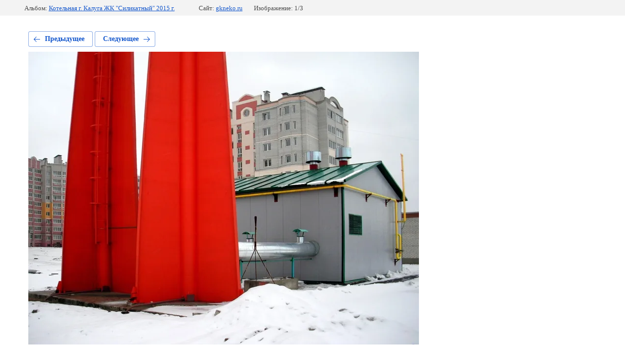

--- FILE ---
content_type: text/html; charset=utf-8
request_url: https://gkneko.ru/ob-ekty-1/photo/kotel-2008-selikatnyy-03-2
body_size: 2929
content:
			
	
	
	




	






	<!doctype html>
	<html lang="ru">
	<head>
		<meta charset="UTF-8">
		<meta name="robots" content="all"/>
		<title>kotel_2008_selikatnyy-03.jpg</title>
		<meta http-equiv="Content-Type" content="text/html; charset=UTF-8" />
		<meta name="description" content="kotel_2008_selikatnyy-03.jpg" />
		<meta name="keywords" content="kotel_2008_selikatnyy-03.jpg" />
		<meta name="viewport" content="width=device-width, initial-scale=1.0, maximum-scale=1.0, user-scalable=no">
		<link rel="stylesheet" href="/g/libs/lightgallery-proxy-to-hs/lightgallery.proxy.to.hs.min.css" media="all" async>
<script src="/g/libs/lightgallery-proxy-to-hs/lightgallery.proxy.to.hs.stub.min.js"></script>
<script src="/g/libs/lightgallery-proxy-to-hs/lightgallery.proxy.to.hs.js" async></script>

            <!-- 46b9544ffa2e5e73c3c971fe2ede35a5 -->
            <script src='/shared/s3/js/lang/ru.js'></script>
            <script src='/shared/s3/js/common.min.js'></script>
        <link rel='stylesheet' type='text/css' href='/shared/s3/css/calendar.css' /><link rel="icon" href="/favicon.svg" type="image/svg+xml">
	<link rel="apple-touch-icon" href="/thumb/2/LWXycLAsrYVHUeczKuvz_w/r/favicon.png">
	<link rel="apple-touch-icon" sizes="57x57" href="/thumb/2/cSiQoKjZkTMIo0ziQoXd3Q/57c57/favicon.png">
	<link rel="apple-touch-icon" sizes="60x60" href="/thumb/2/ADHYAP_QOPaTX7kCwZk1yQ/60c60/favicon.png">
	<link rel="apple-touch-icon" sizes="72x72" href="/thumb/2/NUeGOwT7ccqi0vKCk5c7CQ/72c72/favicon.png">
	<link rel="apple-touch-icon" sizes="76x76" href="/thumb/2/hXphuvuCGMlCNmPwtBK8JQ/76c76/favicon.png">
	<link rel="apple-touch-icon" sizes="114x114" href="/thumb/2/eu_DCr8HaH-4Fl9Q5T1Yug/114c114/favicon.png">
	<link rel="apple-touch-icon" sizes="120x120" href="/thumb/2/3MmgBXK7FEpfGfzqoDIQig/120c120/favicon.png">
	<link rel="apple-touch-icon" sizes="144x144" href="/thumb/2/j9LDtrtN_JRbLahuwp6tEA/144c144/favicon.png">
	<link rel="apple-touch-icon" sizes="152x152" href="/thumb/2/hJpSN6oEQd3e9064W7B_Jg/152c152/favicon.png">
	<link rel="apple-touch-icon" sizes="180x180" href="/thumb/2/f_vyPxiafrQ-f6zkloMaLQ/180c180/favicon.png">
	
	<meta name="msapplication-TileImage" content="/thumb/2/bmMZwZpxmRExzY98ed18Wg/c/favicon.png">
	<meta name="msapplication-square70x70logo" content="/thumb/2/u4ZCgXlIt0M0m6gZuZtRyQ/70c70/favicon.png">
	<meta name="msapplication-square150x150logo" content="/thumb/2/foNNC3kvbPYBac4AKEENng/150c150/favicon.png">
	<meta name="msapplication-wide310x150logo" content="/thumb/2/4xXaTyEaqfQGm4mLgRUUfg/310c150/favicon.png">
	<meta name="msapplication-square310x310logo" content="/thumb/2/rmdEXcb0zBLSx3J7TTuAiw/310c310/favicon.png">

<!--s3_require-->
<link rel="stylesheet" href="/g/basestyle/1.0.1/gallery2/gallery2.css" type="text/css"/>
<link rel="stylesheet" href="/g/basestyle/1.0.1/gallery2/gallery2.blue.css" type="text/css"/>
<script type="text/javascript" src="/g/basestyle/1.0.1/gallery2/gallery2.js" async></script>
<link rel="stylesheet" href="/t/v705/images/mosaic/modules_patch.scss.css" type="text/css"/>
<link rel="stylesheet" href="/t/images/mosaic/symbols/symbol-in4850mpm_styles.css" type="text/css"/>
<link rel="stylesheet" href="/t/images/mosaic/symbols/symbol-iew8i3q4l_styles.css" type="text/css"/>
<link rel="stylesheet" href="/t/images/mosaic/symbols/symbol-i0827xr35_styles.css" type="text/css"/>
<link rel="stylesheet" href="/t/images/mosaic/symbols/symbol-in52387fp_styles.css" type="text/css"/>
<link rel="stylesheet" href="/t/images/mosaic/symbols/symbol-i1hac30gq_styles.css" type="text/css"/>
<link rel="stylesheet" href="/t/images/mosaic/symbols/symbol-i2b0cut06_styles.css" type="text/css"/>
<link rel="stylesheet" href="/t/images/mosaic/symbols/symbol-i20wfpor6_styles.css" type="text/css"/>
<!--/s3_require-->

<!--s3_goal-->
<script src="/g/s3/goal/1.0.0/s3.goal.js"></script>
<script>new s3.Goal({map:{"472504":{"goal_id":"472504","object_id":"34335451","event":"submit","system":"metrika","label":"0227efd553a7224f","code":"anketa"},"778108":{"goal_id":"778108","object_id":"34335851","event":"submit","system":"metrika","label":"a972b660615b3bd2","code":"anketa"},"1830102":{"goal_id":"1830102","object_id":"34336451","event":"submit","system":"metrika","label":"6edf61c235fb4d82","code":"anketa"}}, goals: [], ecommerce:[]});</script>
<!--/s3_goal-->

	</head>
	<body>
		<div class="g-page g-page-gallery2 g-page-gallery2--photo">

		
		
			<div class="g-panel g-panel--fill g-panel--no-rounded g-panel--fixed-top">
	<div class="g-gallery2-info ">
					<div class="g-gallery2-info__item">
				<div class="g-gallery2-info__item-label">Альбом:</div>
				<a href="/ob-ekty-1/album/g-kaluga-zhk-silikatnyj" class="g-gallery2-info__item-value">Котельная  г. Калуга ЖК &quot;Силикатный&quot; 2015 г.</a>
			</div>
				<div class="g-gallery2-info__item">
			<div class="g-gallery2-info__item-label">Сайт:</div>
			<a href="//gkneko.ru" class="g-gallery2-info__item-value">gkneko.ru</a>

			<div class="g-gallery2-info__item-label">Изображение: 1/3</div>
		</div>
	</div>
</div>
			<h1></h1>
			
										
										
			
			
			<a href="/ob-ekty-1/photo/kotel-2008-selikatnyy-01" class="g-button g-button--invert g-button--arr-left">Предыдущее</a>
			<a href="/ob-ekty-1/photo/kotel-2008-selikatnyy-02-1" class="g-button g-button--invert g-button--arr-right">Следующее</a>

			
			<div class="g-gallery2-preview ">
	<img src="/thumb/2/lM_pJvh5Np9PzWdIeqKALg/800r600/d/kotel_2008_selikatnyy-03.jpg">
</div>

			
			<a href="/ob-ekty-1/photo/kotel-2008-selikatnyy-01" class="g-gallery2-thumb g-gallery2-thumb--prev">
	<span class="g-gallery2-thumb__image"><img src="/thumb/2/gANg4IT4jtL3LoyeH4gYlQ/160r120/d/kotel_2008_selikatnyy-01.jpg"></span>
	<span class="g-link g-link--arr-left">Предыдущее</span>
</a>
			
			<a href="/ob-ekty-1/photo/kotel-2008-selikatnyy-02-1" class="g-gallery2-thumb g-gallery2-thumb--next">
	<span class="g-gallery2-thumb__image"><img src="/thumb/2/EnGI1VMnY-Bjx-0-hFk8lA/160r120/d/kotel_2008_selikatnyy-02.jpg"></span>
	<span class="g-link g-link--arr-right">Следующее</span>
</a>
			
			<div class="g-line"><a href="/ob-ekty-1/album/g-kaluga-zhk-silikatnyj" class="g-button g-button--invert">Вернуться в галерею</a></div>

		
			</div>

	
<!-- assets.bottom -->
<!-- </noscript></script></style> -->
<script src="/my/s3/js/site.min.js?1768462484" ></script>
<script src="https://cp.onicon.ru/loader/60235a68b887ee24278b45c3.js" data-auto async></script>
<!-- Yandex.Metrika counter -->
<script type="text/javascript">
    (function(m,e,t,r,i,k,a){
        m[i]=m[i]||function(){(m[i].a=m[i].a||[]).push(arguments)};
        m[i].l=1*new Date();
        k=e.createElement(t),a=e.getElementsByTagName(t)[0],k.async=1,k.src=r,a.parentNode.insertBefore(k,a)
    })(window, document,'script','//mc.yandex.ru/metrika/tag.js', 'ym');

    ym(78291637, 'init', {accurateTrackBounce:true, trackLinks:true, clickmap:true, params: {__ym: {isFromApi: 'yesIsFromApi'}}});
</script>
<noscript><div><img src="https://mc.yandex.ru/watch/78291637" style="position:absolute; left:-9999px;" alt="" /></div></noscript>
<!-- /Yandex.Metrika counter -->
<script >/*<![CDATA[*/
var megacounter_key="0c910918fb78e59e873565a4cecc1b73";
(function(d){
    var s = d.createElement("script");
    s.src = "//counter.megagroup.ru/loader.js?"+new Date().getTime();
    s.async = true;
    d.getElementsByTagName("head")[0].appendChild(s);
})(document);
/*]]>*/</script>
<script >/*<![CDATA[*/
$ite.start({"sid":2884230,"vid":2909072,"aid":3455931,"stid":4,"cp":21,"active":true,"domain":"gkneko.ru","lang":"ru","trusted":false,"debug":false,"captcha":3,"onetap":[{"provider":"vkontakte","provider_id":"51958719","code_verifier":"zYZTM0RFTjMZMM2hh5TUN2zMY2NE2GAQzkIw2hTMhTY"}]});
/*]]>*/</script>
<!-- /assets.bottom -->
</body>
	</html>


--- FILE ---
content_type: text/css
request_url: https://gkneko.ru/t/v705/images/mosaic/modules_patch.scss.css
body_size: 16
content:
.localaboutus_form {
  margin-top: 0; }

.localaboutus_form {
  padding-top: 0; }

.localpics {
  margin: 0; }

.localtext .mce-s3-button {
  margin-top: 5px; }


--- FILE ---
content_type: text/css
request_url: https://gkneko.ru/t/images/mosaic/symbols/symbol-iew8i3q4l_styles.css
body_size: 2510
content:
@font-face { font-family: "Fira Sans"; font-weight: 100; font-style: normal; font-display: swap; src: url("/g/fonts/fira_sans/fira_sans-t.woff2") format("woff2"), url("/g/fonts/fira_sans/fira_sans-t.woff") format("woff");}
@font-face { font-family: "Fira Sans"; font-weight: 100; font-style: italic; font-display: swap; src: url("/g/fonts/fira_sans/fira_sans-t-i.woff2") format("woff2"), url("/g/fonts/fira_sans/fira_sans-t-i.woff") format("woff");}
@font-face { font-family: "Fira Sans"; font-weight: 200; font-style: normal; font-display: swap; src: url("/g/fonts/fira_sans/fira_sans-e-l.woff2") format("woff2"), url("/g/fonts/fira_sans/fira_sans-e-l.woff") format("woff");}
@font-face { font-family: "Fira Sans"; font-weight: 200; font-style: italic; font-display: swap; src: url("/g/fonts/fira_sans/fira_sans-e-l-i.woff2") format("woff2"), url("/g/fonts/fira_sans/fira_sans-e-l-i.woff") format("woff");}
@font-face { font-family: "Fira Sans"; font-weight: 300; font-style: normal; font-display: swap; src: url("/g/fonts/fira_sans/fira_sans-l.woff2") format("woff2"), url("/g/fonts/fira_sans/fira_sans-l.woff") format("woff");}
@font-face { font-family: "Fira Sans"; font-weight: 300; font-style: italic; font-display: swap; src: url("/g/fonts/fira_sans/fira_sans-l-i.woff2") format("woff2"), url("/g/fonts/fira_sans/fira_sans-l-i.woff") format("woff");}
@font-face { font-family: "Fira Sans"; font-weight: 400; font-style: normal; font-display: swap; src: url("/g/fonts/fira_sans/fira_sans-r.woff2") format("woff2"), url("/g/fonts/fira_sans/fira_sans-r.woff") format("woff");}
@font-face { font-family: "Fira Sans"; font-weight: 400; font-style: italic; font-display: swap; src: url("/g/fonts/fira_sans/fira_sans-i.woff2") format("woff2"), url("/g/fonts/fira_sans/fira_sans-i.woff") format("woff");}
@font-face { font-family: "Fira Sans"; font-weight: 500; font-style: normal; font-display: swap; src: url("/g/fonts/fira_sans/fira_sans-m.woff2") format("woff2"), url("/g/fonts/fira_sans/fira_sans-m.woff") format("woff");}
@font-face { font-family: "Fira Sans"; font-weight: 500; font-style: italic; font-display: swap; src: url("/g/fonts/fira_sans/fira_sans-m-i.woff2") format("woff2"), url("/g/fonts/fira_sans/fira_sans-m-i.woff") format("woff");}
@font-face { font-family: "Fira Sans"; font-weight: 600; font-style: normal; font-display: swap; src: url("/g/fonts/fira_sans/fira_sans-s-b.woff2") format("woff2"), url("/g/fonts/fira_sans/fira_sans-s-b.woff") format("woff");}
@font-face { font-family: "Fira Sans"; font-weight: 600; font-style: italic; font-display: swap; src: url("/g/fonts/fira_sans/fira_sans-s-b-i.woff2") format("woff2"), url("/g/fonts/fira_sans/fira_sans-s-b-i.woff") format("woff");}
@font-face { font-family: "Fira Sans"; font-weight: 700; font-style: normal; font-display: swap; src: url("/g/fonts/fira_sans/fira_sans-b.woff2") format("woff2"), url("/g/fonts/fira_sans/fira_sans-b.woff") format("woff");}
@font-face { font-family: "Fira Sans"; font-weight: 700; font-style: italic; font-display: swap; src: url("/g/fonts/fira_sans/fira_sans-b-i.woff2") format("woff2"), url("/g/fonts/fira_sans/fira_sans-b-i.woff") format("woff");}
@font-face { font-family: "Fira Sans"; font-weight: 800; font-style: normal; font-display: swap; src: url("/g/fonts/fira_sans/fira_sans-e-b.woff2") format("woff2"), url("/g/fonts/fira_sans/fira_sans-e-b.woff") format("woff");}
@font-face { font-family: "Fira Sans"; font-weight: 800; font-style: italic; font-display: swap; src: url("/g/fonts/fira_sans/fira_sans-e-b-i.woff2") format("woff2"), url("/g/fonts/fira_sans/fira_sans-e-b-i.woff") format("woff");}
@font-face { font-family: "Fira Sans"; font-weight: 900; font-style: normal; font-display: swap; src: url("/g/fonts/fira_sans/fira_sans-bl.woff2") format("woff2"), url("/g/fonts/fira_sans/fira_sans-bl.woff") format("woff");}
@font-face { font-family: "Fira Sans"; font-weight: 900; font-style: italic; font-display: swap; src: url("/g/fonts/fira_sans/fira_sans-bl-i.woff2") format("woff2"), url("/g/fonts/fira_sans/fira_sans-bl-i.woff") format("woff");}
:root {
	--color-imuuw2pdr: 0, 0, 0;
	--color-iq82vacdi: 0, 0, 0;
	--color-im3z611x5: 0, 0, 0;
	--color-iku5lnoiz: 56, 163, 204;
	--color-iw2ikz2q4: 0, 0, 0;
	--color-itzjzy1y4: 53, 74, 105;
	--color-iaqm0thvr: 255, 255, 255;
	--color-iqqudg2xd: 0, 0, 0;
	--color-iq3lwpml5: 0, 0, 0;
	--color-iedrkwrba: 0, 0, 0;
	--color-ilgguzt1i: 0, 0, 0;
	--color-ivdbyeiip: 0, 0, 0;
	--color-ioogkgwke: 255, 255, 255;
	--color-ik0yi1kq4: 0, 0, 0;
	--color-i2awdexlo: 239, 239, 239;
	--color-iy6m6ifa7: 1, 171, 186;
	--color-i8w45hrz9: 53, 171, 79;
	--color-imvebvce2: 255, 255, 255;
	--color-imq92wquo: 209, 205, 205;
	--color-ii75ay6dh: 0, 0, 0;
}

.section--u-iew8i3q4l { display: block; width: 100%; position: static; padding-left: 0%; padding-right: 0%; padding-top: 10px; padding-bottom: 10px; color: rgba(var(--color-imuuw2pdr), 1); cursor: auto; font-family: Fira Sans, sans-serif; font-size: 16px; font-style: normal; font-weight: 400; letter-spacing: normal; line-height: normal; overflow-wrap: break-word; text-align: left; text-indent: 0px; text-shadow: none; text-transform: none }
.link-universal--u-i68tpfonq { display: -webkit-box; display: -ms-flexbox; display: flex; cursor: pointer; text-decoration-line: none; margin-left: 0px; margin-right: 0px; width: auto }
.imageFit--u-ijzfmls3t { position: relative; display: inline-block; vertical-align: top; overflow-x: hidden; overflow-y: hidden; width: 120px; height: auto; margin-right: 40px; flex-shrink: 0 }
.imageFit__img--u-i4frl6xl0 { object-fit: contain; width: 100%; height: 100% }
.imageFit__overlay--u-iptlbhynh { display: none; position: absolute; left: 0px; right: 0px; top: 0px; bottom: 0px; background-color: rgba(var(--color-im3z611x5), 0.4) }
.imageFit__zoom--u-ir4fs63ym { display: none; position: absolute; right: 10px; bottom: 10px; width: 20px; height: 20px; background-color: rgba(var(--color-iku5lnoiz), 1) }
.svg_image--u-iiyfniu1b { position: relative; display: -webkit-inline-box; display: -ms-inline-flexbox; display: inline-flex; vertical-align: top; justify-content: center;  -webkit-box-align: center; -ms-flex-align: center; align-items: center; height: 20px; width: 20px; overflow-x: hidden; overflow-y: hidden }
.svg_image--u-iiyfniu1b svg { flex-shrink: 0; width: 100%; height: 100% }
.text--u-iueot17l2 { display: -webkit-inline-box; display: -ms-inline-flexbox; display: inline-flex; vertical-align: top; position: relative;  -webkit-box-align: center; -ms-flex-align: center; align-items: center; text-transform: uppercase; color: rgba(var(--color-iw2ikz2q4), 1); font-weight: 700; font-size: 25px }
.container--u-i5qvkxhvt { width: 100%; max-width: 1400px; margin-top: 0px; margin-right: auto; margin-bottom: 0px; margin-left: auto; position: relative; display: -webkit-box; display: -ms-flexbox; display: flex; padding-left: 20px; padding-right: 20px;  -webkit-box-align: center; -ms-flex-align: center; align-items: center }
.div--u-ibl3ki0zy { width: 100%; position: relative; display: -webkit-box; display: -ms-flexbox; display: flex;  -webkit-box-align: center; -ms-flex-align: center; align-items: center }
.div--u-ibjwa0x2x { width: 70%; position: relative; display: -webkit-box; display: -ms-flexbox; display: flex; -webkit-box-align: end; -ms-flex-align: end; align-items: flex-end; justify-content: center; -webkit-box-orient: vertical; -webkit-box-direction: normal; -ms-flex-direction: column; flex-direction: column }
.div--u-ihj8wx0tq { width: 100%; position: relative; display: -webkit-box; display: -ms-flexbox; display: flex;  -webkit-box-align: center; -ms-flex-align: center; align-items: center; padding-right: 40px }
.link-universal--u-iyxyofjw6 { display: -webkit-box; display: -ms-flexbox; display: flex; cursor: pointer; vertical-align: top; padding-top: 20px; padding-right: 40px; padding-bottom: 20px; padding-left: 40px; background-color: rgba(var(--color-itzjzy1y4), 1); color: rgba(var(--color-iaqm0thvr), 1); position: relative; text-decoration-line: none; border-top-width: 0px; border-right-width: 0px; border-bottom-width: 0px; border-left-width: 0px; border-top-style: none; border-right-style: none; border-bottom-style: none; border-left-style: none; border-top-left-radius: 250px; border-top-right-radius: 250px; border-bottom-right-radius: 250px; border-bottom-left-radius: 250px; transition-property: all; transition-duration: 300ms; transition-delay: 0ms; transition-timing-function: ease }
.link-universal--u-iyxyofjw6:hover, .link-universal--u-iyxyofjw6.is-hover { box-shadow: 0px 0px 0px 5px rgba(var(--color-ii75ay6dh), 0.1); transition-property: all; transition-duration: 300ms; transition-delay: 0ms; transition-timing-function: ease }
.text--u-ick78mk9o { display: -webkit-box; display: -ms-flexbox; display: flex; vertical-align: top; position: relative; margin-top: 10px; font-size: 15px; color: rgba(var(--color-iqqudg2xd), 0.6) }
.div--u-ijazs12dc { width: auto; position: relative; display: -webkit-box; display: -ms-flexbox; display: flex;  -webkit-box-align: center; -ms-flex-align: center; align-items: center; -webkit-box-orient: vertical; -webkit-box-direction: normal; -ms-flex-direction: column; flex-direction: column }
.text--u-im4h2h513 { text-transform: none; font-weight: 600 }
.mosaic-search--u-i4kul1n1v { position: relative; display: -webkit-inline-box; display: -ms-inline-flexbox; display: inline-flex; margin-left: 0px; margin-right: 0px; width: 100% }
.mosaic-search__form--u-ig7x8pc5s { display: -webkit-box; display: -ms-flexbox; display: flex; -webkit-box-flex: 1; -ms-flex-positive: 1; flex-grow: 1; position: relative; border-top-left-radius: 250px; border-top-right-radius: 250px; border-bottom-right-radius: 250px; border-bottom-left-radius: 250px; border-top-style: solid; border-right-style: solid; border-bottom-style: solid; border-left-style: solid; border-top-width: 1px; border-right-width: 1px; border-bottom-width: 1px; border-left-width: 1px; border-top-color: rgba(var(--color-iq3lwpml5), 0.1); border-right-color: rgba(var(--color-iedrkwrba), 0.1); border-bottom-color: rgba(var(--color-ilgguzt1i), 0.1); border-left-color: rgba(var(--color-ivdbyeiip), 0.1) }
.mosaic-search__label--u-iuf8f8rrn { display: -webkit-box; display: -ms-flexbox; display: flex; vertical-align: top; overflow-x: hidden; overflow-y: hidden; margin-left: 0px; margin-right: 0px; width: 100%;  -webkit-box-align: center; -ms-flex-align: center; align-items: center }
.mosaic-search__input--u-ium5lzm6g { width: 100%; margin-left: 10px; margin-right: 0px; border-top-style: none; border-right-style: none; border-bottom-style: none; border-left-style: none; padding-left: 15px; padding-right: 15px; padding-top: 20px; padding-bottom: 20px; background-color: rgba(var(--color-ioogkgwke), 0); border-top-left-radius: 250px; border-top-right-radius: 250px; border-bottom-right-radius: 250px; border-bottom-left-radius: 250px; outline-color: rgba(var(--color-ik0yi1kq4), 0); font-size: 15px }
.mosaic-search__button--u-iokorz820 { cursor: pointer; padding-left: 40px; padding-right: 40px; padding-top: 20px; padding-bottom: 20px; border-top-style: none; border-right-style: none; border-bottom-style: none; border-left-style: none; border-top-left-radius: 250px; border-top-right-radius: 250px; border-bottom-right-radius: 250px; border-bottom-left-radius: 250px; background-color: rgba(var(--color-i2awdexlo), 1); background-image: linear-gradient(to left top, rgba(var(--color-iy6m6ifa7), 1) 0%, rgba(var(--color-i8w45hrz9), 1) 100%); background-repeat: no-repeat; background-position: left 0px top 0px; background-size: auto; background-attachment: scroll }
.mosaic-search__span--u-icjeznb6x { display: inline-block; margin-left: 5px; font-weight: 600; color: rgba(var(--color-imvebvce2), 1) }
.svg_image--u-ihyg4qkyk { position: relative; display: none; vertical-align: top; justify-content: center;  -webkit-box-align: center; -ms-flex-align: center; align-items: center; height: 15px; width: 15px; overflow-x: hidden; overflow-y: hidden; background-color: rgba(var(--color-imq92wquo), 1) }
.svg_image--u-ihyg4qkyk > svg { flex-shrink: 0 }

@media (max-width: 991px) {
	.section--u-iew8i3q4l { display: -webkit-box; display: -ms-flexbox; display: flex; -webkit-box-orient: horizontal; -webkit-box-direction: normal; -ms-flex-direction: row; flex-direction: row }
	.container--u-i5qvkxhvt { -webkit-box-orient: vertical; -webkit-box-direction: normal; -ms-flex-direction: column; flex-direction: column;  -webkit-box-align: center; -ms-flex-align: center; align-items: center; justify-content: center }
	.div--u-ibl3ki0zy { -webkit-box-orient: vertical; -webkit-box-direction: normal; -ms-flex-direction: column; flex-direction: column }
	.link-universal--u-i68tpfonq { -webkit-box-orient: vertical; -webkit-box-direction: normal; -ms-flex-direction: column; flex-direction: column;  -webkit-box-align: center; -ms-flex-align: center; align-items: center }
	.imageFit--u-ijzfmls3t { margin-right: 0px; margin-bottom: 20px }
	.text--u-iueot17l2 { margin-top: 0px }
	.div--u-ihj8wx0tq { padding-right: 0px; width: 60%; margin-top: 10px; display: none }
	.div--u-ibjwa0x2x {  -webkit-box-align: center; -ms-flex-align: center; align-items: center; margin-top: 20px }
}

@media (max-width: 767px) {
	.imageFit--u-ijzfmls3t { margin-bottom: 10px }
}

@media (max-width: 479px) {
	.div--u-ijazs12dc { margin-left: 0px; margin-right: 0px; width: 100% }
	.div--u-ibjwa0x2x { margin-left: 0px; margin-right: 0px; width: 100% }
	.text--u-iueot17l2 { font-size: 20px }
}

--- FILE ---
content_type: text/css
request_url: https://gkneko.ru/t/images/mosaic/symbols/symbol-in52387fp_styles.css
body_size: 11929
content:
@font-face { font-family: "Fira Sans"; font-weight: 100; font-style: normal; font-display: swap; src: url("/g/fonts/fira_sans/fira_sans-t.woff2") format("woff2"), url("/g/fonts/fira_sans/fira_sans-t.woff") format("woff");}
@font-face { font-family: "Fira Sans"; font-weight: 100; font-style: italic; font-display: swap; src: url("/g/fonts/fira_sans/fira_sans-t-i.woff2") format("woff2"), url("/g/fonts/fira_sans/fira_sans-t-i.woff") format("woff");}
@font-face { font-family: "Fira Sans"; font-weight: 200; font-style: normal; font-display: swap; src: url("/g/fonts/fira_sans/fira_sans-e-l.woff2") format("woff2"), url("/g/fonts/fira_sans/fira_sans-e-l.woff") format("woff");}
@font-face { font-family: "Fira Sans"; font-weight: 200; font-style: italic; font-display: swap; src: url("/g/fonts/fira_sans/fira_sans-e-l-i.woff2") format("woff2"), url("/g/fonts/fira_sans/fira_sans-e-l-i.woff") format("woff");}
@font-face { font-family: "Fira Sans"; font-weight: 300; font-style: normal; font-display: swap; src: url("/g/fonts/fira_sans/fira_sans-l.woff2") format("woff2"), url("/g/fonts/fira_sans/fira_sans-l.woff") format("woff");}
@font-face { font-family: "Fira Sans"; font-weight: 300; font-style: italic; font-display: swap; src: url("/g/fonts/fira_sans/fira_sans-l-i.woff2") format("woff2"), url("/g/fonts/fira_sans/fira_sans-l-i.woff") format("woff");}
@font-face { font-family: "Fira Sans"; font-weight: 400; font-style: normal; font-display: swap; src: url("/g/fonts/fira_sans/fira_sans-r.woff2") format("woff2"), url("/g/fonts/fira_sans/fira_sans-r.woff") format("woff");}
@font-face { font-family: "Fira Sans"; font-weight: 400; font-style: italic; font-display: swap; src: url("/g/fonts/fira_sans/fira_sans-i.woff2") format("woff2"), url("/g/fonts/fira_sans/fira_sans-i.woff") format("woff");}
@font-face { font-family: "Fira Sans"; font-weight: 500; font-style: normal; font-display: swap; src: url("/g/fonts/fira_sans/fira_sans-m.woff2") format("woff2"), url("/g/fonts/fira_sans/fira_sans-m.woff") format("woff");}
@font-face { font-family: "Fira Sans"; font-weight: 500; font-style: italic; font-display: swap; src: url("/g/fonts/fira_sans/fira_sans-m-i.woff2") format("woff2"), url("/g/fonts/fira_sans/fira_sans-m-i.woff") format("woff");}
@font-face { font-family: "Fira Sans"; font-weight: 600; font-style: normal; font-display: swap; src: url("/g/fonts/fira_sans/fira_sans-s-b.woff2") format("woff2"), url("/g/fonts/fira_sans/fira_sans-s-b.woff") format("woff");}
@font-face { font-family: "Fira Sans"; font-weight: 600; font-style: italic; font-display: swap; src: url("/g/fonts/fira_sans/fira_sans-s-b-i.woff2") format("woff2"), url("/g/fonts/fira_sans/fira_sans-s-b-i.woff") format("woff");}
@font-face { font-family: "Fira Sans"; font-weight: 700; font-style: normal; font-display: swap; src: url("/g/fonts/fira_sans/fira_sans-b.woff2") format("woff2"), url("/g/fonts/fira_sans/fira_sans-b.woff") format("woff");}
@font-face { font-family: "Fira Sans"; font-weight: 700; font-style: italic; font-display: swap; src: url("/g/fonts/fira_sans/fira_sans-b-i.woff2") format("woff2"), url("/g/fonts/fira_sans/fira_sans-b-i.woff") format("woff");}
@font-face { font-family: "Fira Sans"; font-weight: 800; font-style: normal; font-display: swap; src: url("/g/fonts/fira_sans/fira_sans-e-b.woff2") format("woff2"), url("/g/fonts/fira_sans/fira_sans-e-b.woff") format("woff");}
@font-face { font-family: "Fira Sans"; font-weight: 800; font-style: italic; font-display: swap; src: url("/g/fonts/fira_sans/fira_sans-e-b-i.woff2") format("woff2"), url("/g/fonts/fira_sans/fira_sans-e-b-i.woff") format("woff");}
@font-face { font-family: "Fira Sans"; font-weight: 900; font-style: normal; font-display: swap; src: url("/g/fonts/fira_sans/fira_sans-bl.woff2") format("woff2"), url("/g/fonts/fira_sans/fira_sans-bl.woff") format("woff");}
@font-face { font-family: "Fira Sans"; font-weight: 900; font-style: italic; font-display: swap; src: url("/g/fonts/fira_sans/fira_sans-bl-i.woff2") format("woff2"), url("/g/fonts/fira_sans/fira_sans-bl-i.woff") format("woff");}
@font-face { font-family: "Ubuntu"; font-weight: 300; font-style: normal; font-display: swap; src: url("/g/fonts/ubuntu/ubuntu-l.woff2") format("woff2"), url("/g/fonts/ubuntu/ubuntu-l.woff") format("woff");}
@font-face { font-family: "Ubuntu"; font-weight: 300; font-style: italic; font-display: swap; src: url("/g/fonts/ubuntu/ubuntu-l-i.woff2") format("woff2"), url("/g/fonts/ubuntu/ubuntu-l-i.woff") format("woff");}
@font-face { font-family: "Ubuntu"; font-weight: 400; font-style: normal; font-display: swap; src: url("/g/fonts/ubuntu/ubuntu-r.woff2") format("woff2"), url("/g/fonts/ubuntu/ubuntu-r.woff") format("woff");}
@font-face { font-family: "Ubuntu"; font-weight: 400; font-style: italic; font-display: swap; src: url("/g/fonts/ubuntu/ubuntu-i.woff2") format("woff2"), url("/g/fonts/ubuntu/ubuntu-i.woff") format("woff");}
@font-face { font-family: "Ubuntu"; font-weight: 500; font-style: normal; font-display: swap; src: url("/g/fonts/ubuntu/ubuntu-m.woff2") format("woff2"), url("/g/fonts/ubuntu/ubuntu-m.woff") format("woff");}
@font-face { font-family: "Ubuntu"; font-weight: 500; font-style: italic; font-display: swap; src: url("/g/fonts/ubuntu/ubuntu-m-i.woff2") format("woff2"), url("/g/fonts/ubuntu/ubuntu-m-i.woff") format("woff");}
@font-face { font-family: "Ubuntu"; font-weight: 700; font-style: normal; font-display: swap; src: url("/g/fonts/ubuntu/ubuntu-b.woff2") format("woff2"), url("/g/fonts/ubuntu/ubuntu-b.woff") format("woff");}
@font-face { font-family: "Ubuntu"; font-weight: 700; font-style: italic; font-display: swap; src: url("/g/fonts/ubuntu/ubuntu-b-i.woff2") format("woff2"), url("/g/fonts/ubuntu/ubuntu-b-i.woff") format("woff");}
:root {
	--color-ii69brvp8: 239, 239, 239;
	--image-iiv9m1jgq: url("/d/bez_imeni-1_0.png");
	--color-ixl63uyvr: 1, 171, 186;
	--color-iz0twpf92: 53, 171, 79;
	--color-id3d4v65a: 0, 0, 0;
	--color-imxjdf46r: 0, 0, 0;
	--color-ixhrhr943: 255, 255, 255;
	--color-i2zhknc2z: 255, 255, 255;
	--color-iu881itnv: 255, 255, 255;
	--color-iqc9qlw7w: 255, 255, 255;
	--color-i980ryk0g: 255, 255, 255;
	--color-ic2l36lfa: 169, 169, 169;
	--color-i03g89dku: 169, 169, 169;
	--color-ix8h1goyn: 169, 169, 169;
	--color-if5gsfgh8: 169, 169, 169;
	--color-i62fe0lkz: 255, 255, 255;
	--color-ik8bqkrka: 217, 217, 217;
	--color-ivw1k6kg3: 169, 169, 169;
	--color-issh2rqaw: 169, 169, 169;
	--color-idekzind9: 169, 169, 169;
	--color-i2rl6gsmg: 169, 169, 169;
	--color-i3q6l08e8: 255, 255, 255;
	--color-i7ggg235q: 169, 169, 169;
	--color-ivq1wj5m9: 169, 169, 169;
	--color-izvroulea: 169, 169, 169;
	--color-iatfipg0w: 169, 169, 169;
	--color-isuthrqyl: 255, 255, 255;
	--color-i333ap95b: 169, 169, 169;
	--color-iovfod4sd: 169, 169, 169;
	--color-idegdtau9: 169, 169, 169;
	--color-i1jydki2s: 169, 169, 169;
	--color-i78hzuzhw: 255, 255, 255;
	--color-iceak8gis: 169, 169, 169;
	--color-i3tdnwdq0: 169, 169, 169;
	--color-ibo64zm0e: 169, 169, 169;
	--color-ic60khg2w: 169, 169, 169;
	--color-isknzsjpr: 255, 255, 255;
	--color-ixnpa9pbx: 169, 169, 169;
	--color-ix0nwv5z9: 169, 169, 169;
	--color-ieum2ccxa: 169, 169, 169;
	--color-inyxjejch: 169, 169, 169;
	--color-i5gwflely: 255, 255, 255;
	--color-imhb178xw: 51, 51, 51;
	--color-innlzu52b: 53, 74, 105;
	--color-ivrtmixbr: 255, 0, 0;
	--color-iq301r3vg: 128, 128, 128;
	--color-isgjb3wtd: 128, 128, 128;
	--color-i4547gd78: 128, 128, 128;
	--color-id2jxxj2j: 128, 128, 128;
	--color-im01xjgrq: 128, 128, 128;
	--color-ikzi80fb8: 0, 0, 0;
	--color-ibg9oakrn: 0, 0, 0;
	--color-io4euo570: 128, 128, 128;
	--color-ii7b8l24q: 128, 128, 128;
	--color-iq8vyok5h: 128, 128, 128;
	--color-ihwav1pty: 128, 128, 128;
	--color-i0vwx03vk: 0, 0, 0;
	--color-iipr0mxsz: 0, 0, 0;
	--color-i0g860pf0: 53, 74, 105;
	--color-iwu7ok8hx: 255, 255, 255;
	--color-i1fpay8hi: 197, 197, 197;
	--color-i6j2kdd2i: 197, 197, 197;
	--color-iaz2jrozg: 197, 197, 197;
	--color-iqywad1jc: 197, 197, 197;
	--color-izz2216gm: 197, 197, 197;
	--color-i1874gmtk: 255, 0, 0;
	--color-ilvkj3kaz: 85, 85, 85;
	--color-i2774ad53: 0, 0, 255;
	--color-i4cperpmt: 0, 0, 255;
	--color-iidy062uu: 255, 255, 255;
	--color-iqb48k87b: 255, 255, 255;
	--color-iiyc8mfo7: 255, 255, 255;
	--color-iwpv0vpi0: 255, 255, 255;
	--color-igmqy0ycw: 255, 255, 255;
	--color-ivgazdg0q: 255, 255, 255;
	--color-i80lvz9r0: 255, 255, 255;
	--color-izp5gd3mg: 255, 255, 255;
	--color-il6256s86: 255, 255, 255;
	--color-ias5flos7: 53, 74, 105;
	--color-i3gryqpcq: 53, 74, 105;
	--color-if4kfuyg2: 53, 74, 105;
	--color-im64ltz5s: 53, 74, 105;
	--color-i0ogkjl3u: 53, 74, 105;
	--color-irflzhm2l: 255, 255, 255;
	--color-i0ptopxlo: 0, 0, 0;
	--color-il3mx9of2: 209, 205, 205;
	--color-i1bkj1zvc: 0, 0, 0;
	--color-iprjh1lm2: 238, 238, 238;
	--color-inibi3xj0: 0, 0, 0;
	--color-ih8kil5wp: 255, 255, 255;
	--color-io6arflbg: 255, 255, 255;
	--color-i3cmyht99: 255, 255, 255;
	--color-izl5srdjg: 255, 255, 255;
	--color-iyinqgdvk: 0, 0, 0;
	--color-i52zw4jya: 0, 0, 0;
	--color-ih26caft3: 0, 0, 0;
	--color-i8nhvss0v: 0, 0, 0;
	--color-iqvu7wy63: 0, 0, 0;
	--color-i6w4g89px: 238, 238, 238;
	--color-iukkz0r7m: 0, 0, 0;
	--color-irltdbn1c: 255, 255, 255;
	--color-ivztxgotf: 255, 97, 79;
	--color-i1s282p0q: 221, 221, 221;
	--color-ij4ke6ee1: 51, 51, 51;
	--color-i9rzg993c: 255, 255, 255;
	--color-i83exrd6s: 51, 51, 51;
	--color-iwr9nopds: 255, 255, 255;
	--color-ixy0n2zr7: 255, 255, 255;
	--color-iyxxtxxu1: 255, 255, 255;
	--color-ie9ch231y: 255, 255, 255;
	--color-iqxrjrdhp: 255, 255, 255;
	--color-i20v0gws3: 255, 255, 255;
	--color-ijtlnc7gw: 255, 255, 255;
	--color-if5v7owb1: 255, 255, 255;
	--color-i98irdvug: 255, 255, 255;
	--color-ii1sryo6d: 255, 255, 255;
	--color-ivdkyyt69: 255, 255, 255;
	--color-imrgctgx1: 221, 221, 221;
	--color-idxln87pj: 221, 221, 221;
	--color-iwjwuuie2: 255, 255, 255;
	--color-iiouxjczx: 255, 255, 255;
	--image-ime2ful1o: url("/d/menu_9.svg");
	--color-im0obdqxc: 255, 255, 255;
	--color-ig4wiesir: 255, 255, 255;
	--color-iyhnq6ty0: 255, 255, 255;
	--color-ikyd9wakf: 255, 255, 255;
	--color-itp97fwn7: 255, 255, 255;
	--color-ic3g713bx: 255, 255, 255;
	--color-i4mpim1w5: 255, 255, 255;
}

.section--u-in52387fp { display: block; width: 100%; position: relative; background-color: rgba(var(--color-ii69brvp8), 1); padding-top: 0px; padding-bottom: 50px; background-image: var(--image-iiv9m1jgq), linear-gradient(to left top, rgba(var(--color-ixl63uyvr), 1) 0%, rgba(var(--color-iz0twpf92), 1) 100%); background-repeat: repeat, no-repeat; background-position: left 0px top 0px, left 0px top 0px; background-size: auto, auto; background-attachment: scroll, scroll; color: rgba(var(--color-id3d4v65a), 1); cursor: auto; font-family: Fira Sans, sans-serif; font-size: 16px; font-style: normal; font-weight: 400; letter-spacing: normal; line-height: normal; overflow-wrap: break-word; text-align: left; text-indent: 0px; text-shadow: none; text-transform: none }
.container--u-i201v0xmz { width: 100%; max-width: 1400px; margin-top: 0px; margin-right: auto; margin-bottom: 0px; margin-left: auto; position: relative; padding-left: 20px; padding-right: 20px; display: block }
.div--u-ie1w99v6k { width: 100%; position: relative }
.div--u-i04250on3 { width: 100%; position: relative; display: -webkit-box; display: -ms-flexbox; display: flex; margin-top: 40px; padding-top: 40px; border-top-style: solid; border-top-width: 1px; border-top-color: rgba(var(--color-ixhrhr943), 0.1) }
.div--u-iump67t16 { width: 100%; position: relative }
.div--u-is03w13qx { width: 100%; position: relative; display: block; margin-left: 30px; margin-right: 30px }
.div--u-i94dn2hzp { width: 80%; position: relative; display: -webkit-box; display: -ms-flexbox; display: flex; -webkit-box-align: start; -ms-flex-align: start; align-items: flex-start; -webkit-box-orient: vertical; -webkit-box-direction: normal; -ms-flex-direction: column; flex-direction: column; padding-right: 0px }
.link-universal--u-i65c8dov5 { display: -webkit-box; display: -ms-flexbox; display: flex; cursor: pointer; text-decoration-line: none; margin-left: 0px; margin-right: 0px; width: auto; -webkit-box-orient: vertical; -webkit-box-direction: normal; -ms-flex-direction: column; flex-direction: column }
.text--u-ieosdbes1 { display: -webkit-inline-box; display: -ms-inline-flexbox; display: inline-flex; vertical-align: top; position: relative;  -webkit-box-align: center; -ms-flex-align: center; align-items: center; text-transform: uppercase; color: rgba(var(--color-i2zhknc2z), 1); font-weight: 700; font-size: 25px; margin-top: 0px }
.text--u-is11yeksp { display: -webkit-inline-box; display: -ms-inline-flexbox; display: inline-flex; vertical-align: top; position: relative; margin-top: 10px; font-size: 15px; line-height: 22px; margin-bottom: 20px; color: rgba(var(--color-iu881itnv), 0.6) }
.div--u-is197p0l5 { width: 80%; position: relative; display: -webkit-box; display: -ms-flexbox; display: flex; padding-left: 50px; margin-right: 0px; margin-left: 30px; justify-content: flex-start; -webkit-box-orient: vertical; -webkit-box-direction: normal; -ms-flex-direction: column; flex-direction: column }
.link-universal--u-inhxktb78 { display: -webkit-box; display: -ms-flexbox; display: flex; cursor: pointer; text-decoration-line: none }
.text--u-iofrfhxz1 { font-size: 13px; text-decoration: underline; color: rgba(var(--color-iqc9qlw7w), 1); margin-top: 20px }
.mosaic-form--u-iffq2oh2d { display: block; color: rgba(var(--color-iidy062uu), 1) }
.mosaic-form--u-iffq2oh2d * { outline-style: none }
.mosaic-form--u-iffq2oh2d .mosaic-form__title--u-i0k3mfxro { line-height: normal; margin-bottom: 10px; font-size: 18px; font-weight: 500; color: rgba(var(--color-i980ryk0g), 1) }
.mosaic-form--u-iffq2oh2d .mosaic-form__header { display: -webkit-box; display: -ms-flexbox; display: flex; margin-bottom: 5px }
.mosaic-form--u-iffq2oh2d .mosaic-form__body { display: -webkit-box; display: -ms-flexbox; display: flex; -webkit-box-align: start; -ms-flex-align: start; align-items: flex-start }
.mosaic-form--u-iffq2oh2d .mosaic-form__field { margin-bottom: 10px }
.mosaic-form--u-iffq2oh2d .mosaic-form__name { font-weight: bold }
.mosaic-form--u-iffq2oh2d .mosaic-form__text { width: 100%; display: block; height: auto; border-top-width: 1px; border-right-width: 1px; border-bottom-width: 1px; border-left-width: 1px; border-top-style: none; border-right-style: none; border-bottom-style: none; border-left-style: none; border-top-color: rgba(var(--color-ic2l36lfa), 1); border-right-color: rgba(var(--color-i03g89dku), 1); border-bottom-color: rgba(var(--color-ix8h1goyn), 1); border-left-color: rgba(var(--color-if5gsfgh8), 1); padding-bottom: 20px; padding-top: 20px; padding-left: 20px; padding-right: 20px; background-color: rgba(var(--color-i62fe0lkz), 1); flex-shrink: 1; border-top-left-radius: 250px; border-top-right-radius: 250px; border-bottom-right-radius: 250px; border-bottom-left-radius: 250px; font-size: 15px }
.mosaic-form--u-iffq2oh2d .mosaic-form__icon { width: 25px; height: 25px; margin-top: 0px; margin-right: 10px; margin-bottom: 0px; margin-left: 0px; background-color: rgba(var(--color-ik8bqkrka), 1); display: none }
.mosaic-form--u-iffq2oh2d .svg_image { position: relative; display: -webkit-inline-box; display: -ms-inline-flexbox; display: inline-flex; vertical-align: top; justify-content: center;  -webkit-box-align: center; -ms-flex-align: center; align-items: center; height: 25px; width: 25px; overflow-x: hidden; overflow-y: hidden }
.mosaic-form--u-iffq2oh2d .svg_image_checkbox { position: relative; display: -webkit-inline-box; display: -ms-inline-flexbox; display: inline-flex; vertical-align: top; justify-content: center;  -webkit-box-align: center; -ms-flex-align: center; align-items: center; height: 13px; width: 13px; overflow-x: hidden; overflow-y: hidden }
.mosaic-form--u-iffq2oh2d .svg_image_radio { position: relative; display: -webkit-inline-box; display: -ms-inline-flexbox; display: inline-flex; vertical-align: top; justify-content: center;  -webkit-box-align: center; -ms-flex-align: center; align-items: center; height: 13px; width: 13px; overflow-x: hidden; overflow-y: hidden }
.mosaic-form--u-iffq2oh2d .mosaic-form__date { -webkit-box-flex: 1; -ms-flex-positive: 1; flex-grow: 1; height: auto; width: 100%; border-top-width: 1px; border-right-width: 1px; border-bottom-width: 1px; border-left-width: 1px; border-top-style: none; border-right-style: none; border-bottom-style: none; border-left-style: none; border-top-color: rgba(var(--color-ivw1k6kg3), 1); border-right-color: rgba(var(--color-issh2rqaw), 1); border-bottom-color: rgba(var(--color-idekzind9), 1); border-left-color: rgba(var(--color-i2rl6gsmg), 1); padding-bottom: 20px; padding-top: 20px; padding-left: 20px; padding-right: 20px; background-color: rgba(var(--color-i3q6l08e8), 1); cursor: pointer; border-top-left-radius: 250px; border-top-right-radius: 250px; border-bottom-right-radius: 250px; border-bottom-left-radius: 250px; font-size: 15px }
.mosaic-form--u-iffq2oh2d .mosaic-form__date-interval { -webkit-box-flex: 1; -ms-flex-positive: 1; flex-grow: 1; height: auto; width: 100%; border-top-width: 1px; border-right-width: 1px; border-bottom-width: 1px; border-left-width: 1px; border-top-style: none; border-right-style: none; border-bottom-style: none; border-left-style: none; border-top-color: rgba(var(--color-i7ggg235q), 1); border-right-color: rgba(var(--color-ivq1wj5m9), 1); border-bottom-color: rgba(var(--color-izvroulea), 1); border-left-color: rgba(var(--color-iatfipg0w), 1); padding-bottom: 20px; padding-top: 20px; padding-left: 20px; padding-right: 20px; background-color: rgba(var(--color-isuthrqyl), 1); cursor: pointer; border-top-left-radius: 250px; border-top-right-radius: 250px; border-bottom-right-radius: 250px; border-bottom-left-radius: 250px; font-size: 15px }
.mosaic-form--u-iffq2oh2d .mosaic-form__textarea { width: 100%; display: block; height: auto; border-top-width: 1px; border-right-width: 1px; border-bottom-width: 1px; border-left-width: 1px; border-top-style: none; border-right-style: none; border-bottom-style: none; border-left-style: none; border-top-color: rgba(var(--color-i333ap95b), 1); border-right-color: rgba(var(--color-iovfod4sd), 1); border-bottom-color: rgba(var(--color-idegdtau9), 1); border-left-color: rgba(var(--color-i1jydki2s), 1); padding-bottom: 20px; padding-top: 20px; padding-left: 20px; padding-right: 20px; background-color: rgba(var(--color-i78hzuzhw), 1); flex-shrink: 1; border-top-left-radius: 10px; border-top-right-radius: 10px; border-bottom-right-radius: 10px; border-bottom-left-radius: 10px; font-size: 15px }
.mosaic-form--u-iffq2oh2d .mosaic-form__select { width: 100%; display: block; height: auto; border-top-width: 1px; border-right-width: 1px; border-bottom-width: 1px; border-left-width: 1px; border-top-style: none; border-right-style: none; border-bottom-style: none; border-left-style: none; border-top-color: rgba(var(--color-iceak8gis), 1); border-right-color: rgba(var(--color-i3tdnwdq0), 1); border-bottom-color: rgba(var(--color-ibo64zm0e), 1); border-left-color: rgba(var(--color-ic60khg2w), 1); padding-bottom: 20px; padding-top: 20px; padding-left: 20px; padding-right: 20px; background-color: rgba(var(--color-isknzsjpr), 1); border-top-left-radius: 20px; border-top-right-radius: 20px; border-bottom-right-radius: 20px; border-bottom-left-radius: 20px; font-size: 15px }
.mosaic-form--u-iffq2oh2d .mosaic-form__select-multiple { width: 100%; display: block; border-top-width: 1px; border-right-width: 1px; border-bottom-width: 1px; border-left-width: 1px; border-top-style: none; border-right-style: none; border-bottom-style: none; border-left-style: none; border-top-color: rgba(var(--color-ixnpa9pbx), 1); border-right-color: rgba(var(--color-ix0nwv5z9), 1); border-bottom-color: rgba(var(--color-ieum2ccxa), 1); border-left-color: rgba(var(--color-inyxjejch), 1); padding-bottom: 20px; padding-top: 20px; padding-left: 20px; padding-right: 20px; background-color: rgba(var(--color-i5gwflely), 1); border-top-left-radius: 20px; border-top-right-radius: 20px; border-bottom-right-radius: 20px; border-bottom-left-radius: 20px; font-size: 15px }
.mosaic-form--u-iffq2oh2d .mosaic-form__date-interval-container { display: -webkit-box; display: -ms-flexbox; display: flex;  -webkit-box-align: center; -ms-flex-align: center; align-items: center }
.mosaic-form--u-iffq2oh2d .mosaic-form__date-interval-delimiter { width: 15px; height: 2px; flex-shrink: 0; background-color: rgba(var(--color-imhb178xw), 1); margin-right: 5px; margin-left: 5px }
.mosaic-form--u-iffq2oh2d .mosaic-form__error { color: rgba(var(--color-innlzu52b), 1) }
.mosaic-form--u-iffq2oh2d .mosaic-form__required { color: rgba(var(--color-ivrtmixbr), 1) }
.mosaic-form--u-iffq2oh2d .mosaic-form__note { color: rgba(var(--color-iq301r3vg), 1) }
.mosaic-form--u-iffq2oh2d .mosaic-form__radio-icon { display: none; width: 14px; height: 14px; flex-shrink: 0; border-top-left-radius: 50%; border-top-right-radius: 50%; border-bottom-right-radius: 50%; border-bottom-left-radius: 50%; border-top-width: 1px; border-right-width: 1px; border-bottom-width: 1px; border-left-width: 1px; border-top-style: solid; border-right-style: solid; border-bottom-style: solid; border-left-style: solid; border-top-color: rgba(var(--color-isgjb3wtd), 1); border-right-color: rgba(var(--color-i4547gd78), 1); border-bottom-color: rgba(var(--color-id2jxxj2j), 1); border-left-color: rgba(var(--color-im01xjgrq), 1); background-color: rgba(var(--color-ikzi80fb8), 0.2) }
.mosaic-form--u-iffq2oh2d .mosaic-form__checkbox-icon { display: none; width: 15px; height: 15px; flex-shrink: 0; border-top-left-radius: 2px; border-bottom-left-radius: 2px; border-bottom-right-radius: 2px; border-top-right-radius: 2px; border-top-width: 1px; border-right-width: 1px; border-bottom-width: 1px; border-left-width: 1px; border-top-style: solid; border-right-style: solid; border-bottom-style: solid; border-left-style: solid; border-top-color: rgba(var(--color-io4euo570), 1); border-right-color: rgba(var(--color-ii7b8l24q), 1); border-bottom-color: rgba(var(--color-iq8vyok5h), 1); border-left-color: rgba(var(--color-ihwav1pty), 1); background-color: rgba(var(--color-i0vwx03vk), 0.2) }
.mosaic-form--u-iffq2oh2d .mosaic-form__value { margin-left: 5px }
.mosaic-form--u-iffq2oh2d .mosaic-form__label { display: -webkit-inline-box; display: -ms-inline-flexbox; display: inline-flex;  -webkit-box-align: center; -ms-flex-align: center; align-items: center; margin-top: 5px; margin-bottom: 5px; -webkit-box-orient: horizontal; -webkit-box-direction: normal; -ms-flex-direction: row; flex-direction: row }
.mosaic-form--u-iffq2oh2d .mosaic-form__button { display: -webkit-inline-box; display: -ms-inline-flexbox; display: inline-flex; cursor: pointer; vertical-align: top; padding-top: 20px; padding-right: 40px; padding-bottom: 20px; padding-left: 40px; line-height: normal; background-color: rgba(var(--color-i0g860pf0), 1); color: rgba(var(--color-iwu7ok8hx), 1); border-bottom-width: 0px; border-left-width: 0px; border-right-width: 0px; border-top-width: 0px; border-top-style: none; border-right-style: none; border-bottom-style: none; border-left-style: none; position: relative; border-top-left-radius: 250px; border-top-right-radius: 250px; border-bottom-right-radius: 250px; border-bottom-left-radius: 250px; transition-property: all; transition-duration: 300ms; transition-delay: 0ms; transition-timing-function: ease }
.mosaic-form--u-iffq2oh2d .mosaic-form__upload-progress { border-top-width: 1px; border-right-width: 1px; border-bottom-width: 1px; border-left-width: 1px; border-top-style: solid; border-right-style: solid; border-bottom-style: solid; border-left-style: solid; border-top-color: rgba(var(--color-i1fpay8hi), 1); border-right-color: rgba(var(--color-i6j2kdd2i), 1); border-bottom-color: rgba(var(--color-iaz2jrozg), 1); border-left-color: rgba(var(--color-iqywad1jc), 1); margin-bottom: 10px; padding-top: 10px; padding-bottom: 10px; padding-left: 10px; padding-right: 10px; right: 10px }
.mosaic-form--u-iffq2oh2d .progressWrapper { padding-top: 8px; padding-right: 0px; padding-bottom: 5px; padding-left: 0px; border-top-width: 1px; border-top-style: solid; border-top-color: rgba(var(--color-izz2216gm), 1) }
.mosaic-form--u-iffq2oh2d .progressContainer { position: relative }
.mosaic-form--u-iffq2oh2d .progressCancel { font-size: 0px; display: block; height: 14px; width: 14px; position: absolute; right: 0px; top: 0px; text-align: center; background-color: rgba(var(--color-i1874gmtk), 1) }
.mosaic-form--u-iffq2oh2d .progressName { font-weight: 700; color: rgba(var(--color-ilvkj3kaz), 1); width: 323px; text-align: left; overflow-x: hidden; overflow-y: hidden }
.mosaic-form--u-iffq2oh2d .progressBarStatus { margin-top: 2px; width: 337px; text-align: left }
.mosaic-form--u-iffq2oh2d .progressBarInProgress { font-size: 0px; width: 0px; height: 4px; background-color: rgba(var(--color-i2774ad53), 1); margin-top: 2px }
.mosaic-form--u-iffq2oh2d .progressBarComplete { font-size: 0px; width: 0px; height: 4px; background-color: rgba(var(--color-i4cperpmt), 1); margin-top: 2px }
.mosaic-form--u-iffq2oh2d .mosaic-form__upload-count-container { display: -webkit-box; display: -ms-flexbox; display: flex; margin-top: 10px }
.mosaic-form--u-iffq2oh2d .button__text { font-weight: 600 }
.mosaic-form--u-iffq2oh2d .mosaic-form__upload-button { margin-top: 10px }
.mosaic-form--u-iffq2oh2d .mosaic-form__count { margin-left: 10px }
.mosaic-form--u-iffq2oh2d .mosaic-form__count-text { font-size: 15px }
.mosaic-form--u-iffq2oh2d .mosaic-form__checkbox-group-item { font-size: 15px }
.mosaic-form--u-iffq2oh2d .text--u-iy5vaqq1a { margin-bottom: 10px; font-size: 15px; color: rgba(var(--color-izl5srdjg), 0.6) }
.mosaic-form--u-iffq2oh2d .mosaic-form__radio-icon:hover, .mosaic-form--u-iffq2oh2d .mosaic-form__radio-icon.is-hover { background-image: url("[data-uri]"); background-position: center center; background-repeat: no-repeat }
.mosaic-form--u-iffq2oh2d .mosaic-form__checkbox-icon:hover, .mosaic-form--u-iffq2oh2d .mosaic-form__checkbox-icon.is-hover { background-image: url("[data-uri]"); background-position: center center; background-repeat: no-repeat }
.mosaic-form--u-iffq2oh2d .progressWrapper:first-child { padding-top: 0px; border-top-width: 0px }
.mosaic-form--u-iffq2oh2d .progressWrapper:last-child { padding-bottom: 0px }
.mosaic-form--u-iffq2oh2d .mosaic-form__button:hover, .mosaic-form--u-iffq2oh2d .mosaic-form__button.is-hover { box-shadow: 0px 0px 0px 5px rgba(var(--color-ig4wiesir), 0.1); transition-property: all; transition-duration: 300ms; transition-delay: 0ms; transition-timing-function: ease }
.mosaic-form--u-iffq2oh2d .mosaic-form__field--u-iqxpwbssr .mosaic-form__header { display: none }
.mosaic-form--u-iffq2oh2d .mosaic-form__radio ~ .mosaic-form__value { font-size: 15px }
.mosaic-form--u-iffq2oh2d .mosaic-form__field--u-ikkay3j04 .mosaic-form__header { display: none }
.mosaic-form--u-iffq2oh2d .mosaic-form__checkbox ~ .mosaic-form__value { font-size: 13px; color: rgba(var(--color-iqb48k87b), 1) }
.mosaic-form--u-iffq2oh2d .mosaic-form__radio:checked ~ .mosaic-form__radio-icon, .mosaic-form--u-iffq2oh2d .mosaic-form__radio.is-checked ~ .mosaic-form__radio-icon { background-color: rgba(var(--color-ibg9oakrn), 0.2); background-image: url("[data-uri]"); background-position: center center; background-repeat: no-repeat }
.mosaic-form--u-iffq2oh2d .mosaic-form__checkbox:checked ~ .mosaic-form__checkbox-icon, .mosaic-form--u-iffq2oh2d .mosaic-form__checkbox.is-checked ~ .mosaic-form__checkbox-icon { background-color: rgba(var(--color-iipr0mxsz), 0.2); background-image: url("[data-uri]"); background-position: center center; background-repeat: no-repeat }
.mosaic-form__field--u-iqxpwbssr { display: block }
.mosaic-form__field--u-ikkay3j04 { display: block }
.div--u-i2xbxg83z { width: 100%; position: relative; display: -webkit-box; display: -ms-flexbox; display: flex; margin-top: 20px;  -webkit-box-align: center; -ms-flex-align: center; align-items: center }
.svg_image--u-i8seylxcc { position: relative; display: -webkit-inline-box; display: -ms-inline-flexbox; display: inline-flex; vertical-align: top; justify-content: center;  -webkit-box-align: center; -ms-flex-align: center; align-items: center; height: 20px; width: 20px; overflow-x: hidden; overflow-y: hidden; flex-shrink: 0; margin-right: 20px }
.svg_image--u-i8seylxcc > svg { flex-shrink: 0 }
.svg_image--u-i8seylxcc svg { width: 100%; height: 100% }
.svg_image--u-i8seylxcc .path-i1tnzo577 { fill: rgba(var(--color-ias5flos7), 1) }
.svg_image--u-i8seylxcc .path-inusc7f8v { fill: rgba(var(--color-i3gryqpcq), 1) }
.list__item--u-idhht91p9 { padding-top: 10px; padding-right: 0px; padding-bottom: 10px; padding-left: 0px }
.list--u-ikqvtz2s1 { display: inline-block; margin-left: 0px; margin-right: 0px; width: 100% }
.link-universal--u-ijzixeid1 { display: -webkit-box; display: -ms-flexbox; display: flex; cursor: pointer; text-decoration-line: none }
.text--u-if7j0gzd0 { font-weight: 500; color: rgba(var(--color-iiyc8mfo7), 1); font-size: 18px }
.div--u-ir0jow1al { width: 100%; position: relative; display: -webkit-box; display: -ms-flexbox; display: flex; margin-top: 20px;  -webkit-box-align: center; -ms-flex-align: center; align-items: center; margin-left: 2px }
.svg_image--u-iuzxp32t1 { position: relative; display: -webkit-inline-box; display: -ms-inline-flexbox; display: inline-flex; vertical-align: top; justify-content: center;  -webkit-box-align: center; -ms-flex-align: center; align-items: center; height: 22px; width: 20px; overflow-x: hidden; overflow-y: hidden; flex-shrink: 0; margin-right: 20px }
.svg_image--u-iuzxp32t1 > svg { flex-shrink: 0 }
.svg_image--u-iuzxp32t1 svg { width: 100%; height: 100% }
.svg_image--u-iuzxp32t1 .path-iup8ftpu2 { fill: rgba(var(--color-if4kfuyg2), 1) }
.svg_image--u-iuzxp32t1 .path-i7o5d2v8p { fill: rgba(var(--color-im64ltz5s), 1) }
.list__item--u-i9an1orth { padding-top: 0px; padding-right: 0px; padding-bottom: 0px; padding-left: 0px }
.list--u-i74388hln { display: inline-block; margin-left: 0px; margin-right: 0px; width: 100% }
.text--u-ige0lg3ez { display: -webkit-box; display: -ms-flexbox; display: flex; font-size: 16px; line-height: normal; vertical-align: top; position: relative; color: rgba(var(--color-iwpv0vpi0), 0.7); padding-right: 13.21% }
.div--u-iimwj53md { width: 100%; position: relative; display: -webkit-box; display: -ms-flexbox; display: flex; margin-top: 20px;  -webkit-box-align: center; -ms-flex-align: center; align-items: center }
.svg_image--u-i73ga074t { position: relative; display: -webkit-inline-box; display: -ms-inline-flexbox; display: inline-flex; vertical-align: top; justify-content: center;  -webkit-box-align: center; -ms-flex-align: center; align-items: center; height: 20px; width: 20px; overflow-x: hidden; overflow-y: hidden; flex-shrink: 0; margin-right: 20px }
.svg_image--u-i73ga074t > svg { flex-shrink: 0 }
.svg_image--u-i73ga074t svg { width: 100%; height: 100% }
.svg_image--u-i73ga074t .path-ixf659cwk { fill: rgba(var(--color-i0ogkjl3u), 1) }
.list__item--u-i7ilwmbzf { padding-top: 5px; padding-right: 0px; padding-bottom: 5px; padding-left: 0px }
.list--u-ibzcq4xpm { display: inline-block; margin-left: 0px; margin-right: 0px; width: 100% }
.link-universal--u-igf7l7ejk { display: -webkit-box; display: -ms-flexbox; display: flex; cursor: pointer; text-decoration-line: none }
.text--u-iu42t59d9 { font-weight: 400; color: rgba(var(--color-igmqy0ycw), 1); font-size: 16px; text-decoration: underline }
.list__item--u-ia2m2jr44 { padding-top: 10px; padding-right: 10px; padding-bottom: 10px; padding-left: 10px; display: -webkit-box; display: -ms-flexbox; display: flex }
.link-universal--u-i9bhe9r77 { display: -webkit-box; display: -ms-flexbox; display: flex; cursor: pointer; text-decoration-line: none }
.svg_image--u-ib3xw2b89 { position: relative; display: -webkit-inline-box; display: -ms-inline-flexbox; display: inline-flex; vertical-align: top; justify-content: center;  -webkit-box-align: center; -ms-flex-align: center; align-items: center; height: 20px; width: 20px; overflow-x: hidden; overflow-y: hidden; flex-shrink: 0; margin-left: 0px; margin-right: 0px }
.svg_image--u-ib3xw2b89 > svg { flex-shrink: 0 }
.svg_image--u-ib3xw2b89 svg { width: 100%; height: 100% }
.svg_image--u-ib3xw2b89 .path-i5txxp9s6 { fill: rgba(var(--color-ivgazdg0q), 1) }
.svg_image--u-ib3xw2b89 .path-ig39pfj0s { fill: rgba(var(--color-i80lvz9r0), 1) }
.svg_image--u-ib3xw2b89 .path-ibbtpdlhy { fill: rgba(var(--color-izp5gd3mg), 1) }
.list--u-i2sc19e4d { display: -webkit-box; display: -ms-flexbox; display: flex }
.text--u-injoev89z { display: -webkit-inline-box; display: -ms-inline-flexbox; display: inline-flex; vertical-align: top; position: relative; margin-left: 0px; margin-right: 0px; width: 100%; font-size: 18px; font-weight: 500; margin-bottom: 10px; color: rgba(var(--color-il6256s86), 1) }
.text--u-ibgmga7t2 { display: -webkit-inline-box; display: -ms-inline-flexbox; display: inline-flex; vertical-align: top; position: relative; margin-left: 0px; margin-right: 0px; width: 100%; font-size: 18px; font-weight: 500; margin-bottom: 20px; color: rgba(var(--color-irflzhm2l), 1) }
.ver-menu--u-iz4zzw2cy { position: relative; width: 220px; display: inline-block }
.ver-menu--u-iz4zzw2cy .ver-menu__list { padding-top: 0px; padding-right: 0px; padding-bottom: 0px; padding-left: 0px; margin-top: 0px; margin-right: 0px; margin-bottom: 0px; margin-left: 0px; list-style-type: none }
.ver-menu--u-iz4zzw2cy .ver-menu__link, .ver-menu--u-iz4zzw2cy .ver-menu__sub_link { display: -webkit-box; display: -ms-flexbox; display: flex;  -webkit-box-align: center; -ms-flex-align: center; align-items: center; justify-content: space-between; cursor: pointer; text-decoration-line: none; padding-top: 5px; padding-right: 10px; padding-bottom: 5px; padding-left: 10px; color: rgba(var(--color-i0ptopxlo), 1) }
.ver-menu--u-iz4zzw2cy .ver-menu__icon { background-color: rgba(var(--color-il3mx9of2), 1); width: 15px; height: 15px; margin-left: 10px; display: none }
.ver-menu--u-iz4zzw2cy .ver-menu__sub_icon { background-color: rgba(var(--color-i1bkj1zvc), 1); width: 10px; height: 10px; margin-left: 10px; display: none }
.ver-menu--u-iz4zzw2cy .ver-menu__sub_list { display: none; z-index: 10; list-style-type: none; background-color: rgba(var(--color-iprjh1lm2), 1); padding-top: 5px; padding-right: 5px; padding-bottom: 5px; padding-left: 5px; margin-top: 0px; margin-right: 0px; margin-bottom: 0px; margin-left: 0px }
.ver-menu--u-iz4zzw2cy .ver-menu__sub_item { vertical-align: top }
.ver-menu--u-iz4zzw2cy .ver-menu__sub_link { cursor: pointer; text-decoration-line: none; padding-top: 5px; padding-right: 10px; padding-bottom: 5px; padding-left: 10px; color: rgba(var(--color-inibi3xj0), 1) }
.ver-menu--u-iz4zzw2cy .ver-menu__link { padding-left: 0px; padding-right: 0px; padding-top: 6px; padding-bottom: 6px; color: rgba(var(--color-ih8kil5wp), 0.6); transition-property: all; transition-duration: 300ms; transition-delay: 0ms; transition-timing-function: ease }
.ver-menu--u-iz4zzw2cy .ver-menu__item { transition-property: all; transition-duration: 300ms; transition-delay: 0ms; transition-timing-function: ease }
.ver-menu--u-iz4zzw2cy .ver-menu__item:hover .ver-menu__link, .ver-menu--u-iz4zzw2cy .ver-menu__item.is-hover .ver-menu__link { color: rgba(var(--color-im0obdqxc), 1) }
.container--u-ivvjwky97 { width: 100%; max-width: 1400px; margin-top: 40px; margin-right: auto; margin-bottom: 0px; margin-left: auto; position: relative; display: -webkit-box; display: -ms-flexbox; display: flex; padding-left: 20px; padding-right: 20px }
.div--u-ij98gpb10 { width: 100%; position: relative; display: -webkit-box; display: -ms-flexbox; display: flex;  -webkit-box-align: center; -ms-flex-align: center; align-items: center }
.div--u-ijesat6pu { width: 100%; position: relative; display: -webkit-box; display: -ms-flexbox; display: flex;  -webkit-box-align: center; -ms-flex-align: center; align-items: center; justify-content: center }
.div--u-i95e5c3q8 { width: 100%; position: relative; display: -webkit-box; display: -ms-flexbox; display: flex;  -webkit-box-align: center; -ms-flex-align: center; align-items: center; justify-content: flex-end }
.mosaic-site-counters--u-i3b26320d .counters-stub { width: 186px; height: 31px; background-image: url("[data-uri]"); background-position: left 0px top 0px; background-repeat: no-repeat; display: inline-block; position: relative }
.mosaic-site-copyright--u-i3d0qve8l { line-height: normal; color: rgba(var(--color-io6arflbg), 1); display: inline-block; position: relative; font-size: 14px }
.mosaic-mega-copyright--u-ipp8usu40 { line-height: normal; display: none; position: relative; font-size: 14px; color: rgba(var(--color-i3cmyht99), 1) }
.mosaic-mega-copyright--u-ipp8usu40 a { color: inherit }
.mosaic-mega-copyright--u-ipp8usu40 .mosaic-mega-copyright-stub { padding-left: 30px; padding-top: 7px; padding-bottom: 7px; background-image: url("[data-uri]"); background-position: left 0px center; background-repeat: no-repeat }
.section--u-i2gbx5i6b { display: block; width: 100%; position: relative; padding-top: 50px; padding-bottom: 0px }
.section--u-ilhs5p09j { display: block; width: 100%; position: relative }
.text--u-iy5vaqq1a { display: -webkit-box; display: -ms-flexbox; display: flex; vertical-align: top; position: relative }
.hor-menu--u-ix4c1z5ij { display: -webkit-box; display: -ms-flexbox; display: flex; position: relative; justify-content: center;  -webkit-box-align: center; -ms-flex-align: center; align-items: center }
.hor-menu--u-ix4c1z5ij .is-removed { display: none }
.hor-menu--u-ix4c1z5ij .hor-menu__list { padding-top: 0px; padding-right: 0px; padding-bottom: 0px; padding-left: 0px; margin-top: 0px; margin-right: 0px; margin-bottom: 0px; margin-left: 0px; list-style-type: none; display: -webkit-box; display: -ms-flexbox; display: flex; flex-wrap: wrap; flex-direction: inherit; justify-content: inherit; align-content: inherit; -webkit-box-align: start; -ms-flex-align: start; align-items: flex-start; -webkit-box-flex: 1; -ms-flex-positive: 1; flex-grow: 1; flex-shrink: 1; height: 51px; width: 1%; overflow-x: hidden; overflow-y: hidden }
.hor-menu--u-ix4c1z5ij .hor-menu__item { flex-shrink: 0; border-top-style: none; border-right-style: none; border-bottom-style: none; border-left-style: none; border-top-width: 1px; border-right-width: 1px; border-bottom-width: 1px; border-left-width: 1px; border-top-left-radius: 250px; border-top-right-radius: 250px; border-bottom-right-radius: 250px; border-bottom-left-radius: 250px; border-top-color: rgba(var(--color-iyinqgdvk), 0); border-right-color: rgba(var(--color-i52zw4jya), 0); border-bottom-color: rgba(var(--color-ih26caft3), 0); border-left-color: rgba(var(--color-i8nhvss0v), 0); margin-left: 5px; margin-right: 5px }
.hor-menu--u-ix4c1z5ij .hor-menu__link, .hor-menu--u-ix4c1z5ij .hor-menu__sub_link { display: -webkit-box; display: -ms-flexbox; display: flex;  -webkit-box-align: center; -ms-flex-align: center; align-items: center; justify-content: space-between; cursor: pointer; text-decoration-line: none; padding-top: 5px; padding-right: 10px; padding-bottom: 5px; padding-left: 10px; color: rgba(var(--color-iqvu7wy63), 1) }
.hor-menu--u-ix4c1z5ij .hor-menu__icon, .hor-menu--u-ix4c1z5ij .hor-menu__sub_icon { background-color: rgba(var(--color-i6w4g89px), 1); width: 10px; height: 10px; margin-left: 10px }
.hor-menu--u-ix4c1z5ij .hor-menu__sub_icon { background-color: rgba(var(--color-iukkz0r7m), 1); display: none }
.hor-menu--u-ix4c1z5ij .hor-menu__sub_list { position: absolute; z-index: 10; list-style-type: none; background-color: rgba(var(--color-irltdbn1c), 1); width: 200px; padding-top: 5px; padding-right: 5px; padding-bottom: 5px; padding-left: 5px; margin-top: 0px; margin-right: 0px; margin-bottom: 0px; margin-left: 0px; border-top-style: solid; border-top-color: rgba(var(--color-ivztxgotf), 1) }
.hor-menu--u-ix4c1z5ij .hor-menu__sub_item { vertical-align: top }
.hor-menu--u-ix4c1z5ij .hor-menu__sub_link { background-color: rgba(var(--color-i1s282p0q), 1); color: rgba(var(--color-ij4ke6ee1), 1) }
.hor-menu--u-ix4c1z5ij .hor-menu__more_list { display: block; padding-top: 0px; padding-right: 0px; padding-bottom: 0px; padding-left: 0px; margin-top: 0px; margin-right: 0px; margin-bottom: 0px; margin-left: 0px; list-style-type: none }
.hor-menu--u-ix4c1z5ij .hor-menu__more_item { display: -webkit-box; display: -ms-flexbox; display: flex }
.hor-menu--u-ix4c1z5ij .hor-menu__more_link { display: -webkit-box; display: -ms-flexbox; display: flex; cursor: pointer; text-decoration-line: none; color: rgba(var(--color-i9rzg993c), 1);  -webkit-box-align: center; -ms-flex-align: center; align-items: center; padding-top: 4px; padding-right: 10px; padding-bottom: 4px; padding-left: 10px; background-color: rgba(var(--color-i83exrd6s), 1) }
.hor-menu--u-ix4c1z5ij .hor-menu__link { padding-left: 40px; padding-right: 40px; text-transform: uppercase; color: rgba(var(--color-iwr9nopds), 1); padding-top: 15px; padding-bottom: 15px; border-top-style: solid; border-right-style: solid; border-bottom-style: solid; border-left-style: solid; border-top-width: 1px; border-right-width: 1px; border-bottom-width: 1px; border-left-width: 1px; border-top-left-radius: 250px; border-top-right-radius: 250px; border-bottom-right-radius: 250px; border-bottom-left-radius: 250px; border-top-color: rgba(var(--color-ixy0n2zr7), 0); border-right-color: rgba(var(--color-iyxxtxxu1), 0); border-bottom-color: rgba(var(--color-ie9ch231y), 0); border-left-color: rgba(var(--color-iqxrjrdhp), 0) }
.hor-menu--u-ix4c1z5ij .hor-menu__icon { width: 20px; height: 20px; display: none }
.hor-menu--u-ix4c1z5ij.flex-menu .hor-menu__list { flex-wrap: wrap; width: auto; overflow-x: unset; overflow-y: unset }
.hor-menu--u-ix4c1z5ij .hor-menu__item > .hor-menu__sub_list { display: none }
.hor-menu--u-ix4c1z5ij .hor-menu__sub_list .hor-menu__sub_list { top: 0px; left: 100%; margin-top: -3px }
.hor-menu--u-ix4c1z5ij .hor-menu__more_list .hor-menu__sub_list { right: 0px }
.hor-menu--u-ix4c1z5ij .hor-menu__item:hover .hor-menu__link, .hor-menu--u-ix4c1z5ij .hor-menu__item.is-hover .hor-menu__link { background-color: rgba(var(--color-ii1sryo6d), 0.2) }
.hor-menu--u-ix4c1z5ij .hor-menu__item:active .hor-menu__link, .hor-menu--u-ix4c1z5ij .hor-menu__item.is-active .hor-menu__link { background-color: rgba(var(--color-ivdkyyt69), 0.2); text-decoration: underline }
.hor-menu--u-ix4c1z5ij .hor-menu__item.is-current .hor-menu__link { padding-top: 15px; padding-bottom: 15px; border-top-left-radius: 250px; border-top-right-radius: 250px; border-bottom-right-radius: 250px; border-bottom-left-radius: 250px; border-top-style: solid; border-right-style: solid; border-bottom-style: solid; border-left-style: solid; border-top-width: 1px; border-right-width: 1px; border-bottom-width: 1px; border-left-width: 1px; border-top-color: rgba(var(--color-i20v0gws3), 0.4); border-right-color: rgba(var(--color-ijtlnc7gw), 0.4); border-bottom-color: rgba(var(--color-if5v7owb1), 0.4); border-left-color: rgba(var(--color-i98irdvug), 0.4) }
.hor-menu--u-ix4c1z5ij .hor-menu__item.is-current .hor-menu__sub_list { margin-top: 5px; width: auto; padding-left: 10px; padding-right: 10px; padding-top: 10px; padding-bottom: 10px }
.hor-menu--u-ix4c1z5ij .hor-menu__sub_list > .hor-menu__sub_item > .hor-menu__sub_link { padding-top: 5px; background-color: rgba(var(--color-idxln87pj), 0) }
.hor-menu--u-ix4c1z5ij .hor-menu__sub_list .hor-menu__sub_list .hor-menu__sub_list {  }
.hor-menu--u-ix4c1z5ij .hor-menu__sub_list > .hor-menu__sub_item:hover > .hor-menu__sub_link, .hor-menu--u-ix4c1z5ij .hor-menu__sub_list > .hor-menu__sub_item.is-hover > .hor-menu__sub_link { text-decoration: underline }
.hor-menu--u-ix4c1z5ij .hor-menu__sub_list > .hor-menu__sub_item:active > .hor-menu__sub_link, .hor-menu--u-ix4c1z5ij .hor-menu__sub_list > .hor-menu__sub_item.is-active > .hor-menu__sub_link { text-decoration: underline }
.hor-menu--u-ix4c1z5ij .hor-menu__more_list > .hor-menu__item > .hor-menu__more_link { padding-left: 4px; padding-right: 4px; color: rgba(var(--color-iwjwuuie2), 0); width: 40px; height: 40px; background-color: rgba(var(--color-iiouxjczx), 0.2); background-image: var(--image-ime2ful1o); background-repeat: no-repeat; background-position: center center; background-size: 20.48px auto; background-attachment: scroll; border-top-left-radius: 250px; border-top-right-radius: 250px; border-bottom-right-radius: 250px; border-bottom-left-radius: 250px }
.hor-menu--u-ix4c1z5ij .hor-menu__sub_list .hor-menu__sub_list .hor-menu__sub_list .hor-menu__sub_list { display: none }
.hor-menu--u-ix4c1z5ij .hor-menu__item.is-current .hor-menu__sub_list > .hor-menu__sub_item > .hor-menu__sub_link { background-color: rgba(var(--color-imrgctgx1), 0); font-size: 15px }
.hor-menu--u-ix4c1z5ij .hor-menu__item.is-current .hor-menu__sub_list > .hor-menu__sub_item:hover > .hor-menu__sub_link, .hor-menu--u-ix4c1z5ij .hor-menu__item.is-current .hor-menu__sub_list > .hor-menu__sub_item.is-hover > .hor-menu__sub_link { text-decoration: underline }
.hor-menu--u-ix4c1z5ij .hor-menu__item.is-current .hor-menu__sub_list > .hor-menu__sub_item:active > .hor-menu__sub_link, .hor-menu--u-ix4c1z5ij .hor-menu__item.is-current .hor-menu__sub_list > .hor-menu__sub_item.is-active > .hor-menu__sub_link { text-decoration: underline }
.div--u-i9o1staa0 { width: auto; position: relative; display: -webkit-inline-box; display: -ms-inline-flexbox; display: inline-flex; -webkit-box-orient: horizontal; -webkit-box-direction: normal; -ms-flex-direction: row; flex-direction: row; -webkit-box-align: end; -ms-flex-align: end; align-items: flex-end; justify-content: flex-end }
.mosaic-mega-copyright--u-ikukumba9 { font-size: 11px; font-family: Ubuntu, sans-serif; line-height: normal; display: none; position: relative; color: rgba(var(--color-itp97fwn7), 1) }
.mosaic-mega-copyright--u-ikukumba9 a { color: inherit }
.mosaic-mega-copyright--u-ikukumba9 .mosaic-mega-copyright-stub { padding-left: 30px; padding-top: 7px; padding-bottom: 7px; background-image: url("/d/fgs16_image-placeholder.png"); background-position: left 0px center; background-repeat: no-repeat }
.link-universal--u-il1i08lqo { display: -webkit-box; display: -ms-flexbox; display: flex; cursor: pointer; text-decoration-line: none }
.text--u-i4ht6ckit { display: -webkit-inline-box; display: -ms-inline-flexbox; display: inline-flex; vertical-align: top; position: relative; color: rgba(var(--color-ic3g713bx), 1); text-decoration: underline; font-size: 10px }
.text--u-inxa6hufd { display: -webkit-inline-box; display: -ms-inline-flexbox; display: inline-flex; vertical-align: top; position: relative; color: rgba(var(--color-i4mpim1w5), 1); padding-left: 5px; font-size: 10px }

@media (max-width: 991px) {
	.div--u-i2xbxg83z { width: auto; margin-left: auto; margin-right: auto; margin-top: 0px }
	.div--u-ir0jow1al { width: auto; margin-left: auto; margin-right: auto; margin-top: 5px }
	.text--u-ige0lg3ez { padding-right: 0% }
	.div--u-iimwj53md { justify-content: center;  -webkit-box-align: center; -ms-flex-align: center; align-items: center; width: auto; margin-left: auto; margin-right: auto; margin-top: 5px }
	.div--u-ie1w99v6k { display: none }
	.div--u-i04250on3 { margin-top: 0px; -webkit-box-orient: vertical; -webkit-box-direction: normal; -ms-flex-direction: column; flex-direction: column; padding-top: 0px; border-top-style: none }
	.div--u-is197p0l5 { display: none }
	.div--u-i94dn2hzp { width: 100%; margin-left: 0px; margin-right: 0px;  -webkit-box-align: center; -ms-flex-align: center; align-items: center }
	.text--u-is11yeksp { margin-left: 0px; margin-right: 0px; width: 100%; text-align: center }
	.div--u-is03w13qx { margin-right: 0px; margin-left: 0px; display: -webkit-box; display: -ms-flexbox; display: flex; -webkit-box-orient: vertical; -webkit-box-direction: normal; -ms-flex-direction: column; flex-direction: column;  -webkit-box-align: center; -ms-flex-align: center; align-items: center; margin-top: 40px; padding-top: 20px; padding-bottom: 20px; border-top-style: solid; border-top-width: 1px; border-top-color: rgba(var(--color-iyhnq6ty0), 0.1); border-bottom-style: solid; border-bottom-width: 1px; border-bottom-color: rgba(var(--color-ikyd9wakf), 0.1) }
	.text--u-injoev89z { text-align: center; margin-bottom: 0px }
	.mosaic-form--u-iffq2oh2d { display: -webkit-box; display: -ms-flexbox; display: flex; -webkit-box-orient: vertical; -webkit-box-direction: normal; -ms-flex-direction: column; flex-direction: column;  -webkit-box-align: center; -ms-flex-align: center; align-items: center }
	.mosaic-form--u-iffq2oh2d .mosaic-form__title--u-i0k3mfxro { text-align: center }
	.mosaic-form--u-iffq2oh2d .text--u-iy5vaqq1a { text-align: center }
	.mosaic-form--u-iffq2oh2d .mosaic-form__text { width: 100% }
	.mosaic-form--u-iffq2oh2d .mosaic-form__body { justify-content: center }
	.mosaic-form--u-iffq2oh2d .mosaic-form__field { display: block; margin-left: auto; margin-right: auto }
	.mosaic-form--u-iffq2oh2d .mosaic-form__button { display: block; margin-left: auto; margin-right: auto }
	.div--u-iump67t16 { margin-top: 40px; margin-bottom: 20px }
	.div--u-i9o1staa0 {  -webkit-box-align: center; -ms-flex-align: center; align-items: center; margin-bottom: 10px; justify-content: center }
}

@media (max-width: 767px) {
	.text--u-ige0lg3ez { text-align: center }
	.div--u-i2xbxg83z { -webkit-box-orient: horizontal; -webkit-box-direction: normal; -ms-flex-direction: row; flex-direction: row;  -webkit-box-align: center; -ms-flex-align: center; align-items: center }
	.svg_image--u-i8seylxcc { justify-content: center; margin-left: auto; margin-right: 20px; margin-bottom: 0px }
	.div--u-ir0jow1al { -webkit-box-orient: horizontal; -webkit-box-direction: normal; -ms-flex-direction: row; flex-direction: row }
	.svg_image--u-iuzxp32t1 { margin-left: auto; margin-right: 20px; margin-bottom: 0px }
	.div--u-iimwj53md { -webkit-box-orient: horizontal; -webkit-box-direction: normal; -ms-flex-direction: row; flex-direction: row }
	.svg_image--u-i73ga074t { margin-left: auto; margin-right: 20px; margin-bottom: 0px }
	.div--u-ijesat6pu { display: none }
	.container--u-ivvjwky97 { -webkit-box-orient: vertical; -webkit-box-direction: normal; -ms-flex-direction: column; flex-direction: column; margin-top: 20px }
	.div--u-ij98gpb10 { text-align: center; justify-content: center }
	.div--u-i95e5c3q8 { justify-content: center; padding-top: 10px }
	.section--u-in52387fp { padding-bottom: 40px }
}

@media (max-width: 479px) {
	.mosaic-form--u-iffq2oh2d .mosaic-form__checkbox ~ .mosaic-form__value { text-align: center; margin-left: 5px; margin-right: 5px }
}

--- FILE ---
content_type: text/css
request_url: https://gkneko.ru/t/images/mosaic/symbols/symbol-i2b0cut06_styles.css
body_size: 2972
content:

:root {
	--color-ioe8egk7i: 53, 74, 105;
	--color-i5wq0h3nr: 255, 255, 255;
	--color-iwzuv7l4l: 0, 0, 0;
	--color-i713kr1d4: 255, 97, 96;
	--color-icgm1ga0f: 0, 0, 0;
	--color-iynnhlquk: 255, 255, 255;
	--color-ijmshiz0s: 255, 255, 255;
	--color-i3u9r5int: 0, 0, 0;
	--color-ix4np93cz: 209, 205, 205;
	--color-i7x28n1pq: 0, 0, 0;
	--color-iwac6gr1v: 241, 243, 246;
	--color-ibf2w74kb: 0, 0, 0;
	--color-iphs2sx4r: 1, 171, 186;
	--color-iyqz5ys3e: 53, 171, 79;
	--color-iouwtf5eu: 1, 171, 186;
	--color-ij1wwgn1x: 53, 171, 79;
	--color-i8njq4g4m: 255, 255, 255;
	--color-ihyvb8c5q: 1, 171, 186;
	--color-ijf5c2r1s: 53, 171, 79;
	--color-i36w06lmn: 255, 255, 255;
	--color-iff2iaoba: 53, 74, 105;
	--color-iqpn60pik: 255, 255, 255;
	--color-i80wuakd1: 255, 255, 255;
	--color-iz5c28gna: 80, 210, 109;
	--color-i6tpgacdp: 255, 255, 255;
	--color-ipmxn3jy0: 0, 0, 0;
	--color-igxh8xsqr: 0, 0, 0;
	--color-ipy6n7t14: 0, 0, 0;
	--color-ip62qixy2: 0, 0, 0;
	--color-iwx3zvvx6: 255, 255, 255;
	--color-ib2pa0f06: 0, 0, 0;
	--color-ibbv7zcp4: 239, 239, 239;
	--color-i5su03mki: 1, 171, 186;
	--color-ifp8wged8: 53, 171, 79;
	--color-ijbw8z0sm: 255, 255, 255;
	--color-imtphrmw7: 209, 205, 205;
	--color-ijnweq1l2: 241, 243, 246;
}

.side-panel--u-i2b0cut06 { position: fixed; top: 0px; left: 0px; right: 0px; bottom: 0px; z-index: 10; pointer-events: none; display: block }
.side-panel__button-open--u-id51ern9z { width: 50px; min-height: 50px; background-color: rgba(var(--color-ioe8egk7i), 1); cursor: pointer; -webkit-box-flex: 0; -ms-flex-positive: 0; flex-grow: 0; flex-shrink: 0; margin-left: auto; pointer-events: auto; display: none;  -webkit-box-align: center; -ms-flex-align: center; align-items: center; justify-content: center; border-top-left-radius: 250px; border-top-right-radius: 250px; border-bottom-right-radius: 250px; border-bottom-left-radius: 250px; margin-top: 5px; margin-right: 5px }
.svg_image--u-ipn3pa1nw { position: relative; display: -webkit-inline-box; display: -ms-inline-flexbox; display: inline-flex; vertical-align: top; justify-content: center;  -webkit-box-align: center; -ms-flex-align: center; align-items: center; width: 25px; height: 25px; overflow-x: hidden; overflow-y: hidden }
.svg_image--u-ipn3pa1nw .path-isuq8ahj9 { fill: rgba(var(--color-iynnhlquk), 1) }
.svg_image--u-i6h0f1etu { position: relative; display: -webkit-inline-box; display: -ms-inline-flexbox; display: inline-flex; vertical-align: top; justify-content: center;  -webkit-box-align: center; -ms-flex-align: center; align-items: center; width: 20px; height: 20px; overflow-x: hidden; overflow-y: hidden }
.svg_image--u-i6h0f1etu .path-iklkl0b88 { fill: rgba(var(--color-ijmshiz0s), 1) }
.side-panel__content--u-i6laywtwr { display: none; position: fixed; top: 0px; bottom: 0px; right: 0px; width: 350px; background-color: rgba(var(--color-i5wq0h3nr), 1); box-shadow: 0px 0px 15px 0px rgba(var(--color-iwzuv7l4l), 0.5); transform: none; pointer-events: auto }
.side-panel__button-close--u-i0nzbrxsc { position: absolute; z-index: 1; right: 100%; top: 0px; font-size: 0px; width: 50px; min-height: 50px; background-color: rgba(var(--color-i713kr1d4), 1); cursor: pointer; display: -webkit-box; display: -ms-flexbox; display: flex;  -webkit-box-align: center; -ms-flex-align: center; align-items: center; justify-content: center; margin-top: 5px; margin-right: 5px; border-top-left-radius: 250px; border-top-right-radius: 250px; border-bottom-right-radius: 250px; border-bottom-left-radius: 250px }
.side-panel__content-inner--u-i3e9jg9da { overflow-y: auto; max-height: 100%; min-height: 100%; position: relative; z-index: 0; padding-left: 20px; padding-right: 20px; padding-top: 50px; padding-bottom: 50px; width: auto }
.side-panel__mask--u-id1xjq5rk { display: none; position: absolute; top: 0px; right: 0px; bottom: 0px; left: 0px; background-color: rgba(var(--color-icgm1ga0f), 0.5); transform: none; pointer-events: auto }
.ver-menu--u-ip0pji2mq { position: relative; width: 100%; margin-left: 0px; margin-right: 0px }
.ver-menu--u-ip0pji2mq .ver-menu__list { padding-top: 0px; padding-right: 0px; padding-bottom: 0px; padding-left: 0px; margin-top: 0px; margin-right: 0px; margin-bottom: 0px; margin-left: 0px; list-style-type: none }
.ver-menu--u-ip0pji2mq .ver-menu__link, .ver-menu--u-ip0pji2mq .ver-menu__sub_link { display: -webkit-box; display: -ms-flexbox; display: flex;  -webkit-box-align: center; -ms-flex-align: center; align-items: center; justify-content: space-between; cursor: pointer; text-decoration-line: none; padding-top: 5px; padding-right: 10px; padding-bottom: 5px; padding-left: 10px; color: rgba(var(--color-i3u9r5int), 1) }
.ver-menu--u-ip0pji2mq .ver-menu__icon { background-color: rgba(var(--color-ix4np93cz), 1); width: 15px; height: 15px; margin-left: 10px; display: none }
.ver-menu--u-ip0pji2mq .ver-menu__sub_icon { background-color: rgba(var(--color-i7x28n1pq), 1); width: 10px; height: 10px; margin-left: 10px; display: none }
.ver-menu--u-ip0pji2mq .ver-menu__sub_list { display: none; z-index: 10; list-style-type: none; background-color: rgba(var(--color-iwac6gr1v), 1); padding-top: 5px; padding-right: 5px; padding-bottom: 5px; padding-left: 5px; margin-top: 10px; margin-right: 0px; margin-bottom: 0px; margin-left: 0px }
.ver-menu--u-ip0pji2mq .ver-menu__sub_item { vertical-align: top }
.ver-menu--u-ip0pji2mq .ver-menu__sub_link { cursor: pointer; text-decoration-line: none; padding-top: 5px; padding-right: 10px; padding-bottom: 5px; padding-left: 10px; color: rgba(var(--color-ibf2w74kb), 1) }
.ver-menu--u-ip0pji2mq .ver-menu__link { padding-top: 10px; padding-bottom: 10px; border-top-left-radius: 250px; border-top-right-radius: 250px; border-bottom-right-radius: 250px; border-bottom-left-radius: 250px; background-image: none; background-repeat: no-repeat; background-position: left 0px top 0px; background-size: auto; background-attachment: scroll; padding-left: 20px; padding-right: 20px }
.ver-menu--u-ip0pji2mq .ver-menu__item { margin-top: 10px; margin-bottom: 10px }
.ver-menu--u-ip0pji2mq .ver-menu__item:active, .ver-menu--u-ip0pji2mq .ver-menu__item.is-active { background-image: linear-gradient(to left top, rgba(var(--color-ihyvb8c5q), 1) 0%, rgba(var(--color-ijf5c2r1s), 1) 100%); background-repeat: no-repeat; background-position: left 0px top 0px; background-size: auto; background-attachment: scroll; border-top-left-radius: 250px; border-top-right-radius: 250px; border-bottom-right-radius: 250px; border-bottom-left-radius: 250px }
.ver-menu--u-ip0pji2mq .ver-menu__item:hover .ver-menu__link, .ver-menu--u-ip0pji2mq .ver-menu__item.is-hover .ver-menu__link { background-image: linear-gradient(to left top, rgba(var(--color-iouwtf5eu), 1) 0%, rgba(var(--color-ij1wwgn1x), 1) 100%); background-repeat: no-repeat; background-position: left 0px top 0px; background-size: auto; background-attachment: scroll; color: rgba(var(--color-i8njq4g4m), 1) }
.ver-menu--u-ip0pji2mq .ver-menu__item:active .ver-menu__link, .ver-menu--u-ip0pji2mq .ver-menu__item.is-active .ver-menu__link { color: rgba(var(--color-i36w06lmn), 1); text-decoration: underline }
.ver-menu--u-ip0pji2mq .ver-menu__sub_list > .ver-menu__sub_item > .ver-menu__sub_link { font-size: 15px; padding-top: 10px; padding-bottom: 10px }
.ver-menu--u-ip0pji2mq .ver-menu__sub_list > .ver-menu__sub_item:hover > .ver-menu__sub_link, .ver-menu--u-ip0pji2mq .ver-menu__sub_list > .ver-menu__sub_item.is-hover > .ver-menu__sub_link { text-decoration: underline }
.ver-menu--u-ip0pji2mq .ver-menu__sub_list > .ver-menu__sub_item:active > .ver-menu__sub_link, .ver-menu--u-ip0pji2mq .ver-menu__sub_list > .ver-menu__sub_item.is-active > .ver-menu__sub_link { text-decoration: underline }
.div--u-i88294gnb { width: 100%; position: relative; display: -webkit-box; display: -ms-flexbox; display: flex; background-color: rgba(var(--color-iff2iaoba), 1); padding-left: 5px; padding-right: 5px; padding-top: 5px; padding-bottom: 5px; border-top-left-radius: 5px; border-bottom-left-radius: 5px;  -webkit-box-align: center; -ms-flex-align: center; align-items: center; background-image: none; background-repeat: repeat; background-position: 0 0; background-size: auto; background-attachment: scroll; border-top-right-radius: 5px; border-bottom-right-radius: 5px; margin-top: 20px; margin-bottom: 20px }
.list__item--u-imq3duhuq { padding-top: 0px; padding-right: 0px; padding-bottom: 0px; padding-left: 0px; background-color: rgba(var(--color-iqpn60pik), 0.1); margin-bottom: 1px; border-top-left-radius: 5px; border-top-right-radius: 5px; border-bottom-right-radius: 5px; border-bottom-left-radius: 5px; display: -webkit-box; display: -ms-flexbox; display: flex;  -webkit-box-align: center; -ms-flex-align: center; align-items: center; justify-content: flex-start; margin-top: 1px }
.list__item--u-imq3duhuq:hover .link-universal--u-iu43ppwm5, .list__item--u-imq3duhuq.is-hover .link-universal--u-iu43ppwm5 { padding-left: 25px }
.list__item--u-imq3duhuq:hover .text--u-iysvy700u, .list__item--u-imq3duhuq.is-hover .text--u-iysvy700u { color: rgba(var(--color-iz5c28gna), 1) }
.list__item--u-imq3duhuq:hover .div--u-i6wi9h2zl, .list__item--u-imq3duhuq.is-hover .div--u-i6wi9h2zl { width: 5px }
.list--u-ik7aasm7o { margin-left: 0px; margin-right: 0px; width: 100% }
.link-universal--u-iu43ppwm5 { display: -webkit-box; display: -ms-flexbox; display: flex; cursor: pointer; text-decoration-line: none; padding-left: 25px; padding-top: 10px; padding-right: 25px; padding-bottom: 10px; border-top-left-radius: 0px; border-top-right-radius: 0px; border-bottom-right-radius: 0px; border-bottom-left-radius: 0px;  -webkit-box-align: center; -ms-flex-align: center; align-items: center; transition-property: all; transition-duration: 300ms; transition-delay: 0ms; transition-timing-function: ease; justify-content: flex-start }
.text--u-iysvy700u { display: block; color: rgba(var(--color-i80wuakd1), 1); margin-left: 0px; margin-right: 0px; width: 100% }
.div--u-i6wi9h2zl { width: 5px; position: relative; display: inline-block; height: 1px; background-color: rgba(var(--color-i6tpgacdp), 0.5); border-top-left-radius: 250px; border-top-right-radius: 250px; border-bottom-right-radius: 250px; border-bottom-left-radius: 250px; margin-left: 20px; transition-property: all; transition-duration: 300ms; transition-delay: 0ms; transition-timing-function: ease }
.mosaic-search--u-iefihp3x2 { position: relative; display: -webkit-box; display: -ms-flexbox; display: flex; margin-left: 0px; margin-right: 0px; width: 100% }
.mosaic-search__form--u-iaafr4xnb { display: -webkit-box; display: -ms-flexbox; display: flex; -webkit-box-flex: 1; -ms-flex-positive: 1; flex-grow: 1; position: relative; border-top-left-radius: 250px; border-top-right-radius: 250px; border-bottom-right-radius: 250px; border-bottom-left-radius: 250px; border-top-style: solid; border-right-style: solid; border-bottom-style: solid; border-left-style: solid; border-top-width: 1px; border-right-width: 1px; border-bottom-width: 1px; border-left-width: 1px; border-top-color: rgba(var(--color-ipmxn3jy0), 0.1); border-right-color: rgba(var(--color-igxh8xsqr), 0.1); border-bottom-color: rgba(var(--color-ipy6n7t14), 0.1); border-left-color: rgba(var(--color-ip62qixy2), 0.1) }
.mosaic-search__label--u-imezsy0r4 { display: -webkit-box; display: -ms-flexbox; display: flex; vertical-align: top; overflow-x: hidden; overflow-y: hidden; margin-left: 0px; margin-right: 0px; width: 100%;  -webkit-box-align: center; -ms-flex-align: center; align-items: center }
.mosaic-search__input--u-i3kvc9xjt { width: 100%; margin-left: 10px; margin-right: 0px; border-top-style: none; border-right-style: none; border-bottom-style: none; border-left-style: none; padding-left: 15px; padding-right: 15px; padding-top: 20px; padding-bottom: 20px; background-color: rgba(var(--color-iwx3zvvx6), 0); border-top-left-radius: 250px; border-top-right-radius: 250px; border-bottom-right-radius: 250px; border-bottom-left-radius: 250px; outline-color: rgba(var(--color-ib2pa0f06), 0); font-size: 15px }
.mosaic-search__button--u-i0nt3ysnb { cursor: pointer; padding-left: 40px; padding-right: 40px; padding-top: 20px; padding-bottom: 20px; border-top-style: none; border-right-style: none; border-bottom-style: none; border-left-style: none; border-top-left-radius: 250px; border-top-right-radius: 250px; border-bottom-right-radius: 250px; border-bottom-left-radius: 250px; background-color: rgba(var(--color-ibbv7zcp4), 1); background-image: linear-gradient(to left top, rgba(var(--color-i5su03mki), 1) 0%, rgba(var(--color-ifp8wged8), 1) 100%); background-repeat: no-repeat; background-position: left 0px top 0px; background-size: auto; background-attachment: scroll }
.mosaic-search__span--u-iyfuzhe49 { display: inline-block; margin-left: 5px; font-weight: 600; color: rgba(var(--color-ijbw8z0sm), 1) }
.svg_image--u-icoj5dqwk { position: relative; display: none; vertical-align: top; justify-content: center;  -webkit-box-align: center; -ms-flex-align: center; align-items: center; height: 15px; width: 15px; overflow-x: hidden; overflow-y: hidden; background-color: rgba(var(--color-imtphrmw7), 1) }
.svg_image--u-icoj5dqwk > svg { flex-shrink: 0 }

@media (max-width: 991px) {
	.side-panel--u-i2b0cut06 { display: block }
	.side-panel__button-open--u-id51ern9z { display: -webkit-box; display: -ms-flexbox; display: flex }
	.link-universal--u-iu43ppwm5 { padding-top: 15px; padding-bottom: 15px; padding-left: 15px; padding-right: 15px }
	.list__item--u-imq3duhuq:hover .link-universal--u-iu43ppwm5, .list__item--u-imq3duhuq.is-hover .link-universal--u-iu43ppwm5 { padding-left: 15px }
}

@media (max-width: 767px) {
	.side-panel--u-i2b0cut06 { display: block }
	.side-panel__button-open--u-id51ern9z { margin-top: 5px }
}

@media (max-width: 479px) {
	.side-panel--u-i2b0cut06 { display: block }
	.side-panel__content--u-i6laywtwr { width: 260px }
	.side-panel__content-inner--u-i3e9jg9da { padding-left: 10px; padding-right: 10px; padding-top: 20px; padding-bottom: 20px }
	.div--u-i6wi9h2zl { display: none }
	.mosaic-search__form--u-iaafr4xnb { -webkit-box-orient: vertical; -webkit-box-direction: normal; -ms-flex-direction: column; flex-direction: column; border-top-style: none; border-right-style: none; border-bottom-style: none; border-left-style: none }
	.mosaic-search__input--u-i3kvc9xjt { margin-left: 0px; background-color: rgba(var(--color-ijnweq1l2), 1); padding-left: 20px; padding-right: 20px; margin-bottom: 10px }
}

--- FILE ---
content_type: text/css
request_url: https://gkneko.ru/t/images/mosaic/symbols/symbol-i20wfpor6_styles.css
body_size: 3639
content:

:root {
	--color-iimjknch1: 0, 0, 0;
	--color-idwhwaqv7: 255, 255, 255;
	--color-igrdga5m4: 255, 97, 96;
	--color-i66r42cot: 0, 0, 0;
	--color-ixovw5mtc: 255, 255, 255;
	--color-it836vl53: 0, 0, 0;
	--color-i7lwgl57d: 0, 0, 0;
	--color-ilwrj1b2k: 0, 0, 0;
	--color-itrjzmdke: 0, 0, 0;
	--color-i8w5e9k03: 255, 255, 255;
	--color-iwwq4coe5: 0, 0, 0;
	--color-ig8g78jax: 217, 217, 217;
	--color-ijabaplff: 169, 169, 169;
	--color-izjwr32wm: 169, 169, 169;
	--color-icz4pg8b4: 169, 169, 169;
	--color-iqzf2z3xm: 169, 169, 169;
	--color-ipocaehq9: 255, 255, 255;
	--color-ixerlhvys: 169, 169, 169;
	--color-ihzn1wihi: 169, 169, 169;
	--color-i3i3c7iea: 169, 169, 169;
	--color-i0b5l23io: 169, 169, 169;
	--color-ix96xrh82: 255, 255, 255;
	--color-i59d6re2g: 0, 0, 0;
	--color-i22sqaglp: 0, 0, 0;
	--color-ib63bff17: 0, 0, 0;
	--color-ivmg18292: 0, 0, 0;
	--color-ids2xapc9: 255, 255, 255;
	--color-iqhhfzeee: 0, 0, 0;
	--color-ibwfrkes9: 169, 169, 169;
	--color-izsrsnhcr: 169, 169, 169;
	--color-i5lfaxtvk: 169, 169, 169;
	--color-i7z72kv8b: 169, 169, 169;
	--color-iafwbxe0d: 255, 255, 255;
	--color-ihhdpzuj3: 169, 169, 169;
	--color-ix7s8okl8: 169, 169, 169;
	--color-iljauhjd4: 169, 169, 169;
	--color-ivqk181ir: 169, 169, 169;
	--color-isyw5da82: 255, 255, 255;
	--color-iku70izw8: 51, 51, 51;
	--color-itx0stpop: 255, 97, 79;
	--color-iueghbht5: 255, 0, 0;
	--color-izxqgvnpb: 128, 128, 128;
	--color-inqai95pb: 128, 128, 128;
	--color-impnse2dy: 128, 128, 128;
	--color-izuyotwda: 128, 128, 128;
	--color-iieownbek: 128, 128, 128;
	--color-ijo9xp6e8: 0, 0, 0;
	--color-iy2th2lhx: 0, 0, 0;
	--color-ig4yomb6n: 128, 128, 128;
	--color-ixij7b6nq: 128, 128, 128;
	--color-iso9jk55c: 128, 128, 128;
	--color-i0m3bx40y: 128, 128, 128;
	--color-itkq4k9xs: 0, 0, 0;
	--color-ixvmi6vno: 0, 0, 0;
	--color-idfgadh9l: 53, 74, 105;
	--color-iza2xs4cx: 255, 255, 255;
	--color-i6tns0709: 197, 197, 197;
	--color-iryjmi76p: 197, 197, 197;
	--color-ies8gb29o: 197, 197, 197;
	--color-if505sv9l: 197, 197, 197;
	--color-ikgrb97qv: 197, 197, 197;
	--color-i5k62rk6y: 255, 0, 0;
	--color-iei79vpr8: 85, 85, 85;
	--color-i5sb7rzgv: 0, 0, 255;
	--color-igas9rosp: 0, 0, 255;
	--color-in9lsr21a: 0, 0, 0;
	--color-ii1vo7rc3: 0, 0, 0;
	--color-imdfzop8e: 0, 0, 0;
	--color-i0qndrvzo: 0, 0, 0;
	--color-ikf6pg99i: 0, 0, 0;
	--color-imolgolqc: 0, 0, 0;
	--color-iwv32rcsu: 255, 255, 255;
}

.mosaic-popup--u-i20wfpor6 { position: fixed; top: 0px; left: 0px; z-index: 11 }
.mosaic-popup__inner-bg--u-id0yc4pmz { position: fixed; top: 0px; right: 0px; left: 0px; bottom: 0px; background-color: rgba(var(--color-iimjknch1), 0.5); display: none; justify-content: center; -webkit-box-align: start; -ms-flex-align: start; align-items: flex-start; opacity: 0; transition-duration: 500ms; transition-timing-function: ease; transition-delay: 0ms; transition-property: all; overflow-y: auto; padding-top: 20px; padding-bottom: 20px }
.mosaic-popup__inner-data--u-iq1ungumw { position: relative; width: 300px; min-height: auto; max-width: 100vw; background-color: rgba(var(--color-idwhwaqv7), 1); margin-top: auto; margin-right: auto; margin-bottom: auto; margin-left: auto; padding-left: 20px; padding-right: 20px; padding-top: 50px; padding-bottom: 50px }
.mosaic-popup__close--u-ikh0eefrn { cursor: pointer; position: absolute; right: 0px; top: 0px; min-width: 50px; min-height: 50px; text-align: center; background-color: rgba(var(--color-igrdga5m4), 1); z-index: 1; display: -webkit-box; display: -ms-flexbox; display: flex;  -webkit-box-align: center; -ms-flex-align: center; align-items: center; justify-content: center; margin-top: 5px; margin-right: 5px; border-top-left-radius: 250px; border-top-right-radius: 250px; border-bottom-right-radius: 250px; border-bottom-left-radius: 250px }
.svg_image--u-ifo5fowa0 { position: relative; display: -webkit-inline-box; display: -ms-inline-flexbox; display: inline-flex; vertical-align: top; justify-content: center;  -webkit-box-align: center; -ms-flex-align: center; align-items: center; width: 20px; height: 20px; overflow-x: hidden; overflow-y: hidden }
.svg_image--u-ifo5fowa0 .path-ira8s1zgu { fill: rgba(var(--color-iwv32rcsu), 1) }
.mosaic-form--u-iw48rdpb4 { display: block }
.mosaic-form--u-iw48rdpb4 * { outline-style: none }
.mosaic-form--u-iw48rdpb4 .mosaic-form__title--u-i17kp2wil { line-height: normal; margin-bottom: 20px; font-size: 40px; font-weight: 700; color: rgba(var(--color-i66r42cot), 1); display: block }
.mosaic-form--u-iw48rdpb4 .mosaic-form__header { display: -webkit-box; display: -ms-flexbox; display: flex; margin-bottom: 5px }
.mosaic-form--u-iw48rdpb4 .mosaic-form__body { display: -webkit-box; display: -ms-flexbox; display: flex; -webkit-box-align: start; -ms-flex-align: start; align-items: flex-start }
.mosaic-form--u-iw48rdpb4 .mosaic-form__field { margin-bottom: 10px; font-size: 15px; color: rgba(var(--color-ixovw5mtc), 1) }
.mosaic-form--u-iw48rdpb4 .mosaic-form__name { font-weight: bold }
.mosaic-form--u-iw48rdpb4 .mosaic-form__text { width: 100%; display: block; height: auto; border-top-width: 1px; border-right-width: 1px; border-bottom-width: 1px; border-left-width: 1px; border-top-style: solid; border-right-style: solid; border-bottom-style: solid; border-left-style: solid; border-top-color: rgba(var(--color-it836vl53), 0.1); border-right-color: rgba(var(--color-i7lwgl57d), 0.1); border-bottom-color: rgba(var(--color-ilwrj1b2k), 0.1); border-left-color: rgba(var(--color-itrjzmdke), 0.1); padding-bottom: 20px; padding-top: 20px; padding-left: 30px; padding-right: 30px; background-color: rgba(var(--color-i8w5e9k03), 0.2); flex-shrink: 1; border-top-left-radius: 250px; border-top-right-radius: 250px; border-bottom-right-radius: 250px; border-bottom-left-radius: 250px; font-size: 15px; color: rgba(var(--color-iwwq4coe5), 1) }
.mosaic-form--u-iw48rdpb4 .mosaic-form__icon { width: 25px; height: 25px; margin-top: 0px; margin-right: 10px; margin-bottom: 0px; margin-left: 0px; background-color: rgba(var(--color-ig8g78jax), 1); display: none }
.mosaic-form--u-iw48rdpb4 .svg_image { position: relative; display: -webkit-inline-box; display: -ms-inline-flexbox; display: inline-flex; vertical-align: top; justify-content: center;  -webkit-box-align: center; -ms-flex-align: center; align-items: center; height: 25px; width: 25px; overflow-x: hidden; overflow-y: hidden }
.mosaic-form--u-iw48rdpb4 .svg_image_checkbox { position: relative; display: -webkit-inline-box; display: -ms-inline-flexbox; display: inline-flex; vertical-align: top; justify-content: center;  -webkit-box-align: center; -ms-flex-align: center; align-items: center; height: 13px; width: 13px; overflow-x: hidden; overflow-y: hidden }
.mosaic-form--u-iw48rdpb4 .svg_image_radio { position: relative; display: -webkit-inline-box; display: -ms-inline-flexbox; display: inline-flex; vertical-align: top; justify-content: center;  -webkit-box-align: center; -ms-flex-align: center; align-items: center; height: 13px; width: 13px; overflow-x: hidden; overflow-y: hidden }
.mosaic-form--u-iw48rdpb4 .mosaic-form__date { -webkit-box-flex: 1; -ms-flex-positive: 1; flex-grow: 1; height: auto; width: 100%; border-top-width: 1px; border-right-width: 1px; border-bottom-width: 1px; border-left-width: 1px; border-top-style: none; border-right-style: none; border-bottom-style: none; border-left-style: none; border-top-color: rgba(var(--color-ijabaplff), 1); border-right-color: rgba(var(--color-izjwr32wm), 1); border-bottom-color: rgba(var(--color-icz4pg8b4), 1); border-left-color: rgba(var(--color-iqzf2z3xm), 1); padding-bottom: 20px; padding-top: 20px; padding-left: 20px; padding-right: 20px; background-color: rgba(var(--color-ipocaehq9), 1); cursor: pointer; border-top-left-radius: 250px; border-top-right-radius: 250px; border-bottom-right-radius: 250px; border-bottom-left-radius: 250px; font-size: 15px }
.mosaic-form--u-iw48rdpb4 .mosaic-form__date-interval { -webkit-box-flex: 1; -ms-flex-positive: 1; flex-grow: 1; height: auto; width: 100%; border-top-width: 1px; border-right-width: 1px; border-bottom-width: 1px; border-left-width: 1px; border-top-style: none; border-right-style: none; border-bottom-style: none; border-left-style: none; border-top-color: rgba(var(--color-ixerlhvys), 1); border-right-color: rgba(var(--color-ihzn1wihi), 1); border-bottom-color: rgba(var(--color-i3i3c7iea), 1); border-left-color: rgba(var(--color-i0b5l23io), 1); padding-bottom: 20px; padding-top: 20px; padding-left: 20px; padding-right: 20px; background-color: rgba(var(--color-ix96xrh82), 1); cursor: pointer; border-top-left-radius: 250px; border-top-right-radius: 250px; border-bottom-right-radius: 250px; border-bottom-left-radius: 250px; font-size: 15px }
.mosaic-form--u-iw48rdpb4 .mosaic-form__textarea { width: 100%; display: block; height: auto; border-top-width: 1px; border-right-width: 1px; border-bottom-width: 1px; border-left-width: 1px; border-top-style: solid; border-right-style: solid; border-bottom-style: solid; border-left-style: solid; border-top-color: rgba(var(--color-i59d6re2g), 0.1); border-right-color: rgba(var(--color-i22sqaglp), 0.1); border-bottom-color: rgba(var(--color-ib63bff17), 0.1); border-left-color: rgba(var(--color-ivmg18292), 0.1); padding-bottom: 20px; padding-top: 20px; padding-left: 30px; padding-right: 30px; background-color: rgba(var(--color-ids2xapc9), 0.2); flex-shrink: 1; border-top-left-radius: 20px; border-top-right-radius: 20px; border-bottom-right-radius: 20px; border-bottom-left-radius: 20px; font-size: 15px; color: rgba(var(--color-iqhhfzeee), 1) }
.mosaic-form--u-iw48rdpb4 .mosaic-form__select { width: 100%; display: block; height: auto; border-top-width: 1px; border-right-width: 1px; border-bottom-width: 1px; border-left-width: 1px; border-top-style: none; border-right-style: none; border-bottom-style: none; border-left-style: none; border-top-color: rgba(var(--color-ibwfrkes9), 1); border-right-color: rgba(var(--color-izsrsnhcr), 1); border-bottom-color: rgba(var(--color-i5lfaxtvk), 1); border-left-color: rgba(var(--color-i7z72kv8b), 1); padding-bottom: 20px; padding-top: 20px; padding-left: 20px; padding-right: 20px; background-color: rgba(var(--color-iafwbxe0d), 1); border-top-left-radius: 20px; border-top-right-radius: 20px; border-bottom-right-radius: 20px; border-bottom-left-radius: 20px; font-size: 15px }
.mosaic-form--u-iw48rdpb4 .mosaic-form__select-multiple { width: 100%; display: block; border-top-width: 1px; border-right-width: 1px; border-bottom-width: 1px; border-left-width: 1px; border-top-style: none; border-right-style: none; border-bottom-style: none; border-left-style: none; border-top-color: rgba(var(--color-ihhdpzuj3), 1); border-right-color: rgba(var(--color-ix7s8okl8), 1); border-bottom-color: rgba(var(--color-iljauhjd4), 1); border-left-color: rgba(var(--color-ivqk181ir), 1); padding-bottom: 20px; padding-top: 20px; padding-left: 20px; padding-right: 20px; background-color: rgba(var(--color-isyw5da82), 1); border-top-left-radius: 20px; border-top-right-radius: 20px; border-bottom-right-radius: 20px; border-bottom-left-radius: 20px; font-size: 15px }
.mosaic-form--u-iw48rdpb4 .mosaic-form__date-interval-container { display: -webkit-box; display: -ms-flexbox; display: flex;  -webkit-box-align: center; -ms-flex-align: center; align-items: center }
.mosaic-form--u-iw48rdpb4 .mosaic-form__date-interval-delimiter { width: 15px; height: 2px; flex-shrink: 0; background-color: rgba(var(--color-iku70izw8), 1); margin-right: 5px; margin-left: 5px }
.mosaic-form--u-iw48rdpb4 .mosaic-form__error { color: rgba(var(--color-itx0stpop), 1); margin-bottom: 20px }
.mosaic-form--u-iw48rdpb4 .mosaic-form__required { color: rgba(var(--color-iueghbht5), 1) }
.mosaic-form--u-iw48rdpb4 .mosaic-form__note { color: rgba(var(--color-izxqgvnpb), 1) }
.mosaic-form--u-iw48rdpb4 .mosaic-form__radio-icon { display: none; width: 14px; height: 14px; flex-shrink: 0; border-top-left-radius: 50%; border-top-right-radius: 50%; border-bottom-right-radius: 50%; border-bottom-left-radius: 50%; border-top-width: 1px; border-right-width: 1px; border-bottom-width: 1px; border-left-width: 1px; border-top-style: solid; border-right-style: solid; border-bottom-style: solid; border-left-style: solid; border-top-color: rgba(var(--color-inqai95pb), 1); border-right-color: rgba(var(--color-impnse2dy), 1); border-bottom-color: rgba(var(--color-izuyotwda), 1); border-left-color: rgba(var(--color-iieownbek), 1); background-color: rgba(var(--color-ijo9xp6e8), 0.2) }
.mosaic-form--u-iw48rdpb4 .mosaic-form__checkbox-icon { display: none; width: 15px; height: 15px; flex-shrink: 0; border-top-left-radius: 2px; border-bottom-left-radius: 2px; border-bottom-right-radius: 2px; border-top-right-radius: 2px; border-top-width: 1px; border-right-width: 1px; border-bottom-width: 1px; border-left-width: 1px; border-top-style: solid; border-right-style: solid; border-bottom-style: solid; border-left-style: solid; border-top-color: rgba(var(--color-ig4yomb6n), 1); border-right-color: rgba(var(--color-ixij7b6nq), 1); border-bottom-color: rgba(var(--color-iso9jk55c), 1); border-left-color: rgba(var(--color-i0m3bx40y), 1); background-color: rgba(var(--color-itkq4k9xs), 0.2) }
.mosaic-form--u-iw48rdpb4 .mosaic-form__value { margin-left: 5px }
.mosaic-form--u-iw48rdpb4 .mosaic-form__label { display: -webkit-inline-box; display: -ms-inline-flexbox; display: inline-flex;  -webkit-box-align: center; -ms-flex-align: center; align-items: center; margin-top: 5px; margin-bottom: 5px; -webkit-box-orient: horizontal; -webkit-box-direction: normal; -ms-flex-direction: row; flex-direction: row }
.mosaic-form--u-iw48rdpb4 .mosaic-form__button { display: -webkit-inline-box; display: -ms-inline-flexbox; display: inline-flex; cursor: pointer; vertical-align: top; padding-top: 20px; padding-right: 40px; padding-bottom: 20px; padding-left: 40px; line-height: normal; background-color: rgba(var(--color-idfgadh9l), 1); color: rgba(var(--color-iza2xs4cx), 1); border-bottom-width: 0px; border-left-width: 0px; border-right-width: 0px; border-top-width: 0px; border-top-style: none; border-right-style: none; border-bottom-style: none; border-left-style: none; position: relative; border-top-left-radius: 250px; border-top-right-radius: 250px; border-bottom-right-radius: 250px; border-bottom-left-radius: 250px; transition-property: all; transition-duration: 300ms; transition-delay: 0ms; transition-timing-function: ease }
.mosaic-form--u-iw48rdpb4 .mosaic-form__upload-progress { border-top-width: 1px; border-right-width: 1px; border-bottom-width: 1px; border-left-width: 1px; border-top-style: solid; border-right-style: solid; border-bottom-style: solid; border-left-style: solid; border-top-color: rgba(var(--color-i6tns0709), 1); border-right-color: rgba(var(--color-iryjmi76p), 1); border-bottom-color: rgba(var(--color-ies8gb29o), 1); border-left-color: rgba(var(--color-if505sv9l), 1); margin-bottom: 10px; padding-top: 10px; padding-bottom: 10px; padding-left: 10px; padding-right: 10px; right: 10px }
.mosaic-form--u-iw48rdpb4 .progressWrapper { padding-top: 8px; padding-right: 0px; padding-bottom: 5px; padding-left: 0px; border-top-width: 1px; border-top-style: solid; border-top-color: rgba(var(--color-ikgrb97qv), 1) }
.mosaic-form--u-iw48rdpb4 .progressContainer { position: relative }
.mosaic-form--u-iw48rdpb4 .progressCancel { font-size: 0px; display: block; height: 14px; width: 14px; position: absolute; right: 0px; top: 0px; text-align: center; background-color: rgba(var(--color-i5k62rk6y), 1) }
.mosaic-form--u-iw48rdpb4 .progressName { font-weight: 700; color: rgba(var(--color-iei79vpr8), 1); width: 323px; text-align: left; overflow-x: hidden; overflow-y: hidden }
.mosaic-form--u-iw48rdpb4 .progressBarStatus { margin-top: 2px; width: 337px; text-align: left }
.mosaic-form--u-iw48rdpb4 .progressBarInProgress { font-size: 0px; width: 0px; height: 4px; background-color: rgba(var(--color-i5sb7rzgv), 1); margin-top: 2px }
.mosaic-form--u-iw48rdpb4 .progressBarComplete { font-size: 0px; width: 0px; height: 4px; background-color: rgba(var(--color-igas9rosp), 1); margin-top: 2px }
.mosaic-form--u-iw48rdpb4 .mosaic-form__upload-count-container { display: -webkit-box; display: -ms-flexbox; display: flex; margin-top: 10px }
.mosaic-form--u-iw48rdpb4 .button__text { font-weight: 600 }
.mosaic-form--u-iw48rdpb4 .mosaic-form__upload-button { margin-top: 10px }
.mosaic-form--u-iw48rdpb4 .mosaic-form__count { margin-left: 10px }
.mosaic-form--u-iw48rdpb4 .mosaic-form__count-text { font-size: 15px }
.mosaic-form--u-iw48rdpb4 .mosaic-form__checkbox-group-item { font-size: 15px }
.mosaic-form--u-iw48rdpb4 .text--u-i6nnxxy45 { font-size: 15px; line-height: 25px; color: rgba(var(--color-imdfzop8e), 0.6); margin-bottom: 40px; display: block }
.mosaic-form--u-iw48rdpb4 .mosaic-form__success__text--u-iyx53jpgt { font-weight: 700 }
.mosaic-form--u-iw48rdpb4 .mosaic-form__radio-icon:hover, .mosaic-form--u-iw48rdpb4 .mosaic-form__radio-icon.is-hover { background-image: url("/d/fgs16_image-placeholder.png"); background-position: center center; background-repeat: no-repeat }
.mosaic-form--u-iw48rdpb4 .mosaic-form__checkbox-icon:hover, .mosaic-form--u-iw48rdpb4 .mosaic-form__checkbox-icon.is-hover { background-image: url("/d/fgs16_image-placeholder.png"); background-position: center center; background-repeat: no-repeat }
.mosaic-form--u-iw48rdpb4 .progressWrapper:first-child { padding-top: 0px; border-top-width: 0px }
.mosaic-form--u-iw48rdpb4 .progressWrapper:last-child { padding-bottom: 0px }
.mosaic-form--u-iw48rdpb4 .mosaic-form__text::placeholder { color: rgba(var(--color-i0qndrvzo), 1) }
.mosaic-form--u-iw48rdpb4 .mosaic-form__textarea::placeholder { color: rgba(var(--color-ikf6pg99i), 1) }
.mosaic-form--u-iw48rdpb4 .mosaic-form__button:hover, .mosaic-form--u-iw48rdpb4 .mosaic-form__button.is-hover { box-shadow: 0px 0px 0px 5px rgba(var(--color-imolgolqc), 0.1); transition-property: all; transition-duration: 300ms; transition-delay: 0ms; transition-timing-function: ease }
.mosaic-form--u-iw48rdpb4 .mosaic-form__radio ~ .mosaic-form__value { font-size: 15px }
.mosaic-form--u-iw48rdpb4 .mosaic-form__field--u-itrs93g2p .mosaic-form__header { display: none }
.mosaic-form--u-iw48rdpb4 .mosaic-form__checkbox ~ .mosaic-form__value { font-size: 14px; color: rgba(var(--color-in9lsr21a), 1) }
.mosaic-form--u-iw48rdpb4 .mosaic-form__field--u-i8h1zbuk8 .mosaic-form__header { display: none }
.mosaic-form--u-iw48rdpb4 .mosaic-form__field--u-izb2hqm3i .mosaic-form__header { display: none }
.mosaic-form--u-iw48rdpb4 .mosaic-form__field--u-i1138kcsi .mosaic-form__header { display: none }
.mosaic-form--u-iw48rdpb4 .mosaic-form__radio:checked ~ .mosaic-form__radio-icon, .mosaic-form--u-iw48rdpb4 .mosaic-form__radio.is-checked ~ .mosaic-form__radio-icon { background-color: rgba(var(--color-iy2th2lhx), 0.2); background-image: url("/d/fgs16_image-placeholder.png"); background-position: center center; background-repeat: no-repeat }
.mosaic-form--u-iw48rdpb4 .mosaic-form__checkbox:checked ~ .mosaic-form__checkbox-icon, .mosaic-form--u-iw48rdpb4 .mosaic-form__checkbox.is-checked ~ .mosaic-form__checkbox-icon { background-color: rgba(var(--color-ixvmi6vno), 0.2); background-image: url("/d/fgs16_image-placeholder.png"); background-position: center center; background-repeat: no-repeat }
.mosaic-form__field--u-itrs93g2p { display: block }
.text--u-i6nnxxy45 { display: -webkit-box; display: -ms-flexbox; display: flex; vertical-align: top; position: relative; color: rgba(var(--color-ii1vo7rc3), 0.6); font-size: 15px; line-height: 22px; margin-bottom: 30px }
.mosaic-form__field--u-i8h1zbuk8 { display: block }
.mosaic-form__field--u-izb2hqm3i { display: block }
.mosaic-form__field--u-i1138kcsi { display: block }

@media (max-width: 767px) {
	.mosaic-form--u-iw48rdpb4 .mosaic-form__title--u-i17kp2wil { font-size: 35px }
}

@media (max-width: 479px) {
	.mosaic-form--u-iw48rdpb4 .mosaic-form__title--u-i17kp2wil { font-size: 25px }
}

--- FILE ---
content_type: text/javascript
request_url: https://counter.megagroup.ru/0c910918fb78e59e873565a4cecc1b73.js?r=&s=1280*720*24&u=https%3A%2F%2Fgkneko.ru%2Fob-ekty-1%2Fphoto%2Fkotel-2008-selikatnyy-03-2&t=kotel_2008_selikatnyy-03.jpg&fv=0,0&en=1&rld=0&fr=0&callback=_sntnl1768887391168&1768887391168
body_size: 85
content:
//:1
_sntnl1768887391168({date:"Tue, 20 Jan 2026 05:36:31 GMT", res:"1"})